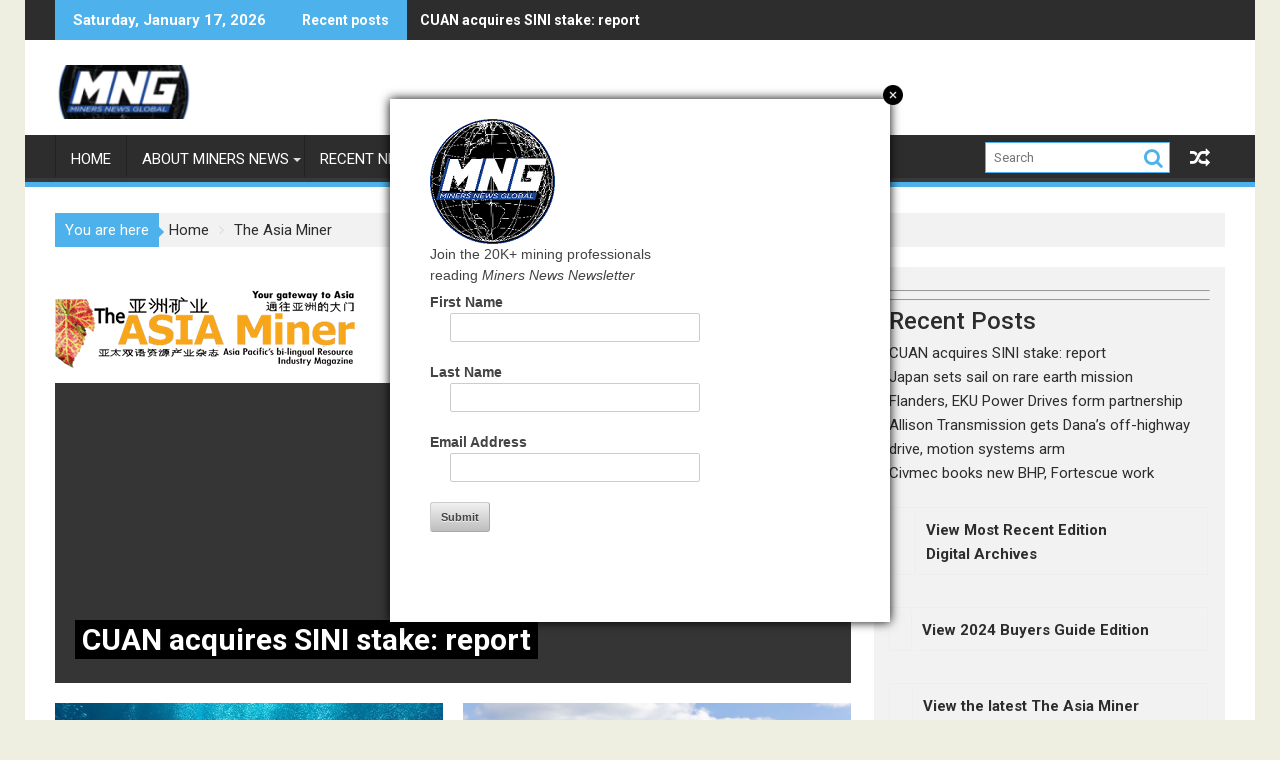

--- FILE ---
content_type: text/html; charset=UTF-8
request_url: https://minersnews.net/the-asia-miner/
body_size: 24110
content:
<!DOCTYPE html><html dir="ltr" lang="en-US" prefix="og: https://ogp.me/ns#">
        	<head>

		        <meta charset="UTF-8">
        <meta name="viewport" content="width=device-width, initial-scale=1">
        <link rel="profile" href="https://gmpg.org/xfn/11">
        <link rel="pingback" href="https://minersnews.net/xmlrpc.php">
        <title>The Asia Miner - Miners News Global</title>

		<!-- All in One SEO 4.8.9 - aioseo.com -->
	<meta name="description" content="The Asia Miner Digital Archives Read the most recent issue of The Asia Miner and enjoy back issues." />
	<meta name="robots" content="max-image-preview:large" />
	<link rel="canonical" href="https://minersnews.net/the-asia-miner/" />
	<meta name="generator" content="All in One SEO (AIOSEO) 4.8.9" />
		<meta property="og:locale" content="en_US" />
		<meta property="og:site_name" content="Miners News Global - Global Mining News" />
		<meta property="og:type" content="article" />
		<meta property="og:title" content="The Asia Miner - Miners News Global" />
		<meta property="og:description" content="The Asia Miner Digital Archives Read the most recent issue of The Asia Miner and enjoy back issues." />
		<meta property="og:url" content="https://minersnews.net/the-asia-miner/" />
		<meta property="og:image" content="https://minersnews.net/wp-content/uploads/2021/08/MinersNews_logo.gif" />
		<meta property="og:image:secure_url" content="https://minersnews.net/wp-content/uploads/2021/08/MinersNews_logo.gif" />
		<meta property="og:image:width" content="600" />
		<meta property="og:image:height" content="245" />
		<meta property="article:published_time" content="2023-11-06T20:14:45+00:00" />
		<meta property="article:modified_time" content="2025-04-30T20:59:02+00:00" />
		<meta name="twitter:card" content="summary_large_image" />
		<meta name="twitter:title" content="The Asia Miner - Miners News Global" />
		<meta name="twitter:description" content="The Asia Miner Digital Archives Read the most recent issue of The Asia Miner and enjoy back issues." />
		<meta name="twitter:image" content="https://minersnews.net/wp-content/uploads/2021/08/MinersNews_logo.gif" />
		<script type="application/ld+json" class="aioseo-schema">
			{"@context":"https:\/\/schema.org","@graph":[{"@type":"BreadcrumbList","@id":"https:\/\/minersnews.net\/the-asia-miner\/#breadcrumblist","itemListElement":[{"@type":"ListItem","@id":"https:\/\/minersnews.net#listItem","position":1,"name":"Home","item":"https:\/\/minersnews.net","nextItem":{"@type":"ListItem","@id":"https:\/\/minersnews.net\/the-asia-miner\/#listItem","name":"The Asia Miner"}},{"@type":"ListItem","@id":"https:\/\/minersnews.net\/the-asia-miner\/#listItem","position":2,"name":"The Asia Miner","previousItem":{"@type":"ListItem","@id":"https:\/\/minersnews.net#listItem","name":"Home"}}]},{"@type":"Organization","@id":"https:\/\/minersnews.net\/#organization","name":"Miners News","description":"Global Mining News","url":"https:\/\/minersnews.net\/","logo":{"@type":"ImageObject","url":"https:\/\/minersnews.net\/wp-content\/uploads\/2023\/08\/cropped-cropped-cropped-MINERS-NEWS-GLOBAL-e1712611492444.png","@id":"https:\/\/minersnews.net\/the-asia-miner\/#organizationLogo","width":290,"height":112,"caption":"Miners News Global"},"image":{"@id":"https:\/\/minersnews.net\/the-asia-miner\/#organizationLogo"}},{"@type":"WebPage","@id":"https:\/\/minersnews.net\/the-asia-miner\/#webpage","url":"https:\/\/minersnews.net\/the-asia-miner\/","name":"The Asia Miner - Miners News Global","description":"The Asia Miner Digital Archives Read the most recent issue of The Asia Miner and enjoy back issues.","inLanguage":"en-US","isPartOf":{"@id":"https:\/\/minersnews.net\/#website"},"breadcrumb":{"@id":"https:\/\/minersnews.net\/the-asia-miner\/#breadcrumblist"},"datePublished":"2023-11-06T20:14:45+00:00","dateModified":"2025-04-30T20:59:02+00:00"},{"@type":"WebSite","@id":"https:\/\/minersnews.net\/#website","url":"https:\/\/minersnews.net\/","name":"Miners News","description":"Global Mining News","inLanguage":"en-US","publisher":{"@id":"https:\/\/minersnews.net\/#organization"}}]}
		</script>
		<!-- All in One SEO -->

<link rel='dns-prefetch' href='//fonts.googleapis.com' />
<link rel="alternate" type="application/rss+xml" title="Miners News Global &raquo; Feed" href="https://minersnews.net/feed/" />
<link rel="alternate" type="application/rss+xml" title="Miners News Global &raquo; Comments Feed" href="https://minersnews.net/comments/feed/" />
<link rel="alternate" title="oEmbed (JSON)" type="application/json+oembed" href="https://minersnews.net/wp-json/oembed/1.0/embed?url=https%3A%2F%2Fminersnews.net%2Fthe-asia-miner%2F" />
<link rel="alternate" title="oEmbed (XML)" type="text/xml+oembed" href="https://minersnews.net/wp-json/oembed/1.0/embed?url=https%3A%2F%2Fminersnews.net%2Fthe-asia-miner%2F&#038;format=xml" />
		<!-- This site uses the Google Analytics by MonsterInsights plugin v9.11.1 - Using Analytics tracking - https://www.monsterinsights.com/ -->
							<script src="//www.googletagmanager.com/gtag/js?id=G-9CJ6NMD1QE"  data-cfasync="false" data-wpfc-render="false" type="text/javascript" async></script>
			<script data-cfasync="false" data-wpfc-render="false" type="text/javascript">
				var mi_version = '9.11.1';
				var mi_track_user = true;
				var mi_no_track_reason = '';
								var MonsterInsightsDefaultLocations = {"page_location":"https:\/\/minersnews.net\/the-asia-miner\/"};
								if ( typeof MonsterInsightsPrivacyGuardFilter === 'function' ) {
					var MonsterInsightsLocations = (typeof MonsterInsightsExcludeQuery === 'object') ? MonsterInsightsPrivacyGuardFilter( MonsterInsightsExcludeQuery ) : MonsterInsightsPrivacyGuardFilter( MonsterInsightsDefaultLocations );
				} else {
					var MonsterInsightsLocations = (typeof MonsterInsightsExcludeQuery === 'object') ? MonsterInsightsExcludeQuery : MonsterInsightsDefaultLocations;
				}

								var disableStrs = [
										'ga-disable-G-9CJ6NMD1QE',
									];

				/* Function to detect opted out users */
				function __gtagTrackerIsOptedOut() {
					for (var index = 0; index < disableStrs.length; index++) {
						if (document.cookie.indexOf(disableStrs[index] + '=true') > -1) {
							return true;
						}
					}

					return false;
				}

				/* Disable tracking if the opt-out cookie exists. */
				if (__gtagTrackerIsOptedOut()) {
					for (var index = 0; index < disableStrs.length; index++) {
						window[disableStrs[index]] = true;
					}
				}

				/* Opt-out function */
				function __gtagTrackerOptout() {
					for (var index = 0; index < disableStrs.length; index++) {
						document.cookie = disableStrs[index] + '=true; expires=Thu, 31 Dec 2099 23:59:59 UTC; path=/';
						window[disableStrs[index]] = true;
					}
				}

				if ('undefined' === typeof gaOptout) {
					function gaOptout() {
						__gtagTrackerOptout();
					}
				}
								window.dataLayer = window.dataLayer || [];

				window.MonsterInsightsDualTracker = {
					helpers: {},
					trackers: {},
				};
				if (mi_track_user) {
					function __gtagDataLayer() {
						dataLayer.push(arguments);
					}

					function __gtagTracker(type, name, parameters) {
						if (!parameters) {
							parameters = {};
						}

						if (parameters.send_to) {
							__gtagDataLayer.apply(null, arguments);
							return;
						}

						if (type === 'event') {
														parameters.send_to = monsterinsights_frontend.v4_id;
							var hookName = name;
							if (typeof parameters['event_category'] !== 'undefined') {
								hookName = parameters['event_category'] + ':' + name;
							}

							if (typeof MonsterInsightsDualTracker.trackers[hookName] !== 'undefined') {
								MonsterInsightsDualTracker.trackers[hookName](parameters);
							} else {
								__gtagDataLayer('event', name, parameters);
							}
							
						} else {
							__gtagDataLayer.apply(null, arguments);
						}
					}

					__gtagTracker('js', new Date());
					__gtagTracker('set', {
						'developer_id.dZGIzZG': true,
											});
					if ( MonsterInsightsLocations.page_location ) {
						__gtagTracker('set', MonsterInsightsLocations);
					}
										__gtagTracker('config', 'G-9CJ6NMD1QE', {"forceSSL":"true","link_attribution":"true"} );
										window.gtag = __gtagTracker;										(function () {
						/* https://developers.google.com/analytics/devguides/collection/analyticsjs/ */
						/* ga and __gaTracker compatibility shim. */
						var noopfn = function () {
							return null;
						};
						var newtracker = function () {
							return new Tracker();
						};
						var Tracker = function () {
							return null;
						};
						var p = Tracker.prototype;
						p.get = noopfn;
						p.set = noopfn;
						p.send = function () {
							var args = Array.prototype.slice.call(arguments);
							args.unshift('send');
							__gaTracker.apply(null, args);
						};
						var __gaTracker = function () {
							var len = arguments.length;
							if (len === 0) {
								return;
							}
							var f = arguments[len - 1];
							if (typeof f !== 'object' || f === null || typeof f.hitCallback !== 'function') {
								if ('send' === arguments[0]) {
									var hitConverted, hitObject = false, action;
									if ('event' === arguments[1]) {
										if ('undefined' !== typeof arguments[3]) {
											hitObject = {
												'eventAction': arguments[3],
												'eventCategory': arguments[2],
												'eventLabel': arguments[4],
												'value': arguments[5] ? arguments[5] : 1,
											}
										}
									}
									if ('pageview' === arguments[1]) {
										if ('undefined' !== typeof arguments[2]) {
											hitObject = {
												'eventAction': 'page_view',
												'page_path': arguments[2],
											}
										}
									}
									if (typeof arguments[2] === 'object') {
										hitObject = arguments[2];
									}
									if (typeof arguments[5] === 'object') {
										Object.assign(hitObject, arguments[5]);
									}
									if ('undefined' !== typeof arguments[1].hitType) {
										hitObject = arguments[1];
										if ('pageview' === hitObject.hitType) {
											hitObject.eventAction = 'page_view';
										}
									}
									if (hitObject) {
										action = 'timing' === arguments[1].hitType ? 'timing_complete' : hitObject.eventAction;
										hitConverted = mapArgs(hitObject);
										__gtagTracker('event', action, hitConverted);
									}
								}
								return;
							}

							function mapArgs(args) {
								var arg, hit = {};
								var gaMap = {
									'eventCategory': 'event_category',
									'eventAction': 'event_action',
									'eventLabel': 'event_label',
									'eventValue': 'event_value',
									'nonInteraction': 'non_interaction',
									'timingCategory': 'event_category',
									'timingVar': 'name',
									'timingValue': 'value',
									'timingLabel': 'event_label',
									'page': 'page_path',
									'location': 'page_location',
									'title': 'page_title',
									'referrer' : 'page_referrer',
								};
								for (arg in args) {
																		if (!(!args.hasOwnProperty(arg) || !gaMap.hasOwnProperty(arg))) {
										hit[gaMap[arg]] = args[arg];
									} else {
										hit[arg] = args[arg];
									}
								}
								return hit;
							}

							try {
								f.hitCallback();
							} catch (ex) {
							}
						};
						__gaTracker.create = newtracker;
						__gaTracker.getByName = newtracker;
						__gaTracker.getAll = function () {
							return [];
						};
						__gaTracker.remove = noopfn;
						__gaTracker.loaded = true;
						window['__gaTracker'] = __gaTracker;
					})();
									} else {
										console.log("");
					(function () {
						function __gtagTracker() {
							return null;
						}

						window['__gtagTracker'] = __gtagTracker;
						window['gtag'] = __gtagTracker;
					})();
									}
			</script>
							<!-- / Google Analytics by MonsterInsights -->
		<style id='wp-img-auto-sizes-contain-inline-css' type='text/css'>
img:is([sizes=auto i],[sizes^="auto," i]){contain-intrinsic-size:3000px 1500px}
/*# sourceURL=wp-img-auto-sizes-contain-inline-css */
</style>
<style id='wp-emoji-styles-inline-css' type='text/css'>

	img.wp-smiley, img.emoji {
		display: inline !important;
		border: none !important;
		box-shadow: none !important;
		height: 1em !important;
		width: 1em !important;
		margin: 0 0.07em !important;
		vertical-align: -0.1em !important;
		background: none !important;
		padding: 0 !important;
	}
/*# sourceURL=wp-emoji-styles-inline-css */
</style>
<style id='wp-block-library-inline-css' type='text/css'>
:root{--wp-block-synced-color:#7a00df;--wp-block-synced-color--rgb:122,0,223;--wp-bound-block-color:var(--wp-block-synced-color);--wp-admin-theme-color:#007cba;--wp-admin-theme-color--rgb:0,124,186;--wp-admin-theme-color-darker-10:#006ba1;--wp-admin-theme-color-darker-10--rgb:0,107,161;--wp-admin-theme-color-darker-20:#005a87;--wp-admin-theme-color-darker-20--rgb:0,90,135;--wp-admin-border-width-focus:2px}@media (min-resolution:192dpi){:root{--wp-admin-border-width-focus:1.5px}}.wp-element-button{cursor:pointer}:root{--wp--preset--font-size--normal:16px;--wp--preset--font-size--huge:42px}:root .has-very-light-gray-background-color{background-color:#eee}:root .has-very-dark-gray-background-color{background-color:#313131}:root .has-very-light-gray-color{color:#eee}:root .has-very-dark-gray-color{color:#313131}:root .has-vivid-green-cyan-to-vivid-cyan-blue-gradient-background{background:linear-gradient(135deg,#00d084,#0693e3)}:root .has-purple-crush-gradient-background{background:linear-gradient(135deg,#34e2e4,#4721fb 50%,#ab1dfe)}:root .has-hazy-dawn-gradient-background{background:linear-gradient(135deg,#faaca8,#dad0ec)}:root .has-subdued-olive-gradient-background{background:linear-gradient(135deg,#fafae1,#67a671)}:root .has-atomic-cream-gradient-background{background:linear-gradient(135deg,#fdd79a,#004a59)}:root .has-nightshade-gradient-background{background:linear-gradient(135deg,#330968,#31cdcf)}:root .has-midnight-gradient-background{background:linear-gradient(135deg,#020381,#2874fc)}.has-regular-font-size{font-size:1em}.has-larger-font-size{font-size:2.625em}.has-normal-font-size{font-size:var(--wp--preset--font-size--normal)}.has-huge-font-size{font-size:var(--wp--preset--font-size--huge)}.has-text-align-center{text-align:center}.has-text-align-left{text-align:left}.has-text-align-right{text-align:right}#end-resizable-editor-section{display:none}.aligncenter{clear:both}.items-justified-left{justify-content:flex-start}.items-justified-center{justify-content:center}.items-justified-right{justify-content:flex-end}.items-justified-space-between{justify-content:space-between}.screen-reader-text{word-wrap:normal!important;border:0;clip-path:inset(50%);height:1px;margin:-1px;overflow:hidden;padding:0;position:absolute;width:1px}.screen-reader-text:focus{background-color:#ddd;clip-path:none;color:#444;display:block;font-size:1em;height:auto;left:5px;line-height:normal;padding:15px 23px 14px;text-decoration:none;top:5px;width:auto;z-index:100000}html :where(.has-border-color){border-style:solid}html :where([style*=border-top-color]){border-top-style:solid}html :where([style*=border-right-color]){border-right-style:solid}html :where([style*=border-bottom-color]){border-bottom-style:solid}html :where([style*=border-left-color]){border-left-style:solid}html :where([style*=border-width]){border-style:solid}html :where([style*=border-top-width]){border-top-style:solid}html :where([style*=border-right-width]){border-right-style:solid}html :where([style*=border-bottom-width]){border-bottom-style:solid}html :where([style*=border-left-width]){border-left-style:solid}html :where(img[class*=wp-image-]){height:auto;max-width:100%}:where(figure){margin:0 0 1em}html :where(.is-position-sticky){--wp-admin--admin-bar--position-offset:var(--wp-admin--admin-bar--height,0px)}@media screen and (max-width:600px){html :where(.is-position-sticky){--wp-admin--admin-bar--position-offset:0px}}

/*# sourceURL=wp-block-library-inline-css */
</style><style id='wp-block-columns-inline-css' type='text/css'>
.wp-block-columns{align-items:normal!important;box-sizing:border-box;display:flex;flex-wrap:wrap!important}@media (min-width:782px){.wp-block-columns{flex-wrap:nowrap!important}}.wp-block-columns.are-vertically-aligned-top{align-items:flex-start}.wp-block-columns.are-vertically-aligned-center{align-items:center}.wp-block-columns.are-vertically-aligned-bottom{align-items:flex-end}@media (max-width:781px){.wp-block-columns:not(.is-not-stacked-on-mobile)>.wp-block-column{flex-basis:100%!important}}@media (min-width:782px){.wp-block-columns:not(.is-not-stacked-on-mobile)>.wp-block-column{flex-basis:0;flex-grow:1}.wp-block-columns:not(.is-not-stacked-on-mobile)>.wp-block-column[style*=flex-basis]{flex-grow:0}}.wp-block-columns.is-not-stacked-on-mobile{flex-wrap:nowrap!important}.wp-block-columns.is-not-stacked-on-mobile>.wp-block-column{flex-basis:0;flex-grow:1}.wp-block-columns.is-not-stacked-on-mobile>.wp-block-column[style*=flex-basis]{flex-grow:0}:where(.wp-block-columns){margin-bottom:1.75em}:where(.wp-block-columns.has-background){padding:1.25em 2.375em}.wp-block-column{flex-grow:1;min-width:0;overflow-wrap:break-word;word-break:break-word}.wp-block-column.is-vertically-aligned-top{align-self:flex-start}.wp-block-column.is-vertically-aligned-center{align-self:center}.wp-block-column.is-vertically-aligned-bottom{align-self:flex-end}.wp-block-column.is-vertically-aligned-stretch{align-self:stretch}.wp-block-column.is-vertically-aligned-bottom,.wp-block-column.is-vertically-aligned-center,.wp-block-column.is-vertically-aligned-top{width:100%}
/*# sourceURL=https://minersnews.net/wp-content/plugins/gutenberg/build/block-library/blocks/columns/style.css */
</style>
<style id='wp-block-group-inline-css' type='text/css'>
.wp-block-group{box-sizing:border-box}:where(.wp-block-group.wp-block-group-is-layout-constrained){position:relative}
/*# sourceURL=https://minersnews.net/wp-content/plugins/gutenberg/build/block-library/blocks/group/style.css */
</style>
<style id='wp-block-group-theme-inline-css' type='text/css'>
:where(.wp-block-group.has-background){padding:1.25em 2.375em}
/*# sourceURL=https://minersnews.net/wp-content/plugins/gutenberg/build/block-library/blocks/group/theme.css */
</style>
<style id='wp-block-paragraph-inline-css' type='text/css'>
.is-small-text{font-size:.875em}.is-regular-text{font-size:1em}.is-large-text{font-size:2.25em}.is-larger-text{font-size:3em}.has-drop-cap:not(:focus):first-letter{float:left;font-size:8.4em;font-style:normal;font-weight:100;line-height:.68;margin:.05em .1em 0 0;text-transform:uppercase}body.rtl .has-drop-cap:not(:focus):first-letter{float:none;margin-left:.1em}p.has-drop-cap.has-background{overflow:hidden}:root :where(p.has-background){padding:1.25em 2.375em}:where(p.has-text-color:not(.has-link-color)) a{color:inherit}p.has-text-align-left[style*="writing-mode:vertical-lr"],p.has-text-align-right[style*="writing-mode:vertical-rl"]{rotate:180deg}
/*# sourceURL=https://minersnews.net/wp-content/plugins/gutenberg/build/block-library/blocks/paragraph/style.css */
</style>
<style id='wp-block-separator-inline-css' type='text/css'>
@charset "UTF-8";.wp-block-separator{border:none;border-top:2px solid}:root :where(.wp-block-separator.is-style-dots){height:auto;line-height:1;text-align:center}:root :where(.wp-block-separator.is-style-dots):before{color:currentColor;content:"···";font-family:serif;font-size:1.5em;letter-spacing:2em;padding-left:2em}.wp-block-separator.is-style-dots{background:none!important;border:none!important}
/*# sourceURL=https://minersnews.net/wp-content/plugins/gutenberg/build/block-library/blocks/separator/style.css */
</style>
<style id='wp-block-separator-theme-inline-css' type='text/css'>
.wp-block-separator.has-css-opacity{opacity:.4}.wp-block-separator{border:none;border-bottom:2px solid;margin-left:auto;margin-right:auto}.wp-block-separator.has-alpha-channel-opacity{opacity:1}.wp-block-separator:not(.is-style-wide):not(.is-style-dots){width:100px}.wp-block-separator.has-background:not(.is-style-dots){border-bottom:none;height:1px}.wp-block-separator.has-background:not(.is-style-wide):not(.is-style-dots){height:2px}
/*# sourceURL=https://minersnews.net/wp-content/plugins/gutenberg/build/block-library/blocks/separator/theme.css */
</style>
<style id='wp-block-categories-inline-css' type='text/css'>
.wp-block-categories{box-sizing:border-box}.wp-block-categories.alignleft{margin-right:2em}.wp-block-categories.alignright{margin-left:2em}.wp-block-categories.wp-block-categories-dropdown.aligncenter{text-align:center}.wp-block-categories .wp-block-categories__label{display:block;width:100%}
/*# sourceURL=https://minersnews.net/wp-content/plugins/gutenberg/build/block-library/blocks/categories/style.css */
</style>
<style id='wp-block-image-inline-css' type='text/css'>
.wp-block-image>a,.wp-block-image>figure>a{display:inline-block}.wp-block-image img{box-sizing:border-box;height:auto;max-width:100%;vertical-align:bottom}@media not (prefers-reduced-motion){.wp-block-image img.hide{visibility:hidden}.wp-block-image img.show{animation:show-content-image .4s}}.wp-block-image[style*=border-radius] img,.wp-block-image[style*=border-radius]>a{border-radius:inherit}.wp-block-image.has-custom-border img{box-sizing:border-box}.wp-block-image.aligncenter{text-align:center}.wp-block-image.alignfull>a,.wp-block-image.alignwide>a{width:100%}.wp-block-image.alignfull img,.wp-block-image.alignwide img{height:auto;width:100%}.wp-block-image .aligncenter,.wp-block-image .alignleft,.wp-block-image .alignright,.wp-block-image.aligncenter,.wp-block-image.alignleft,.wp-block-image.alignright{display:table}.wp-block-image .aligncenter>figcaption,.wp-block-image .alignleft>figcaption,.wp-block-image .alignright>figcaption,.wp-block-image.aligncenter>figcaption,.wp-block-image.alignleft>figcaption,.wp-block-image.alignright>figcaption{caption-side:bottom;display:table-caption}.wp-block-image .alignleft{float:left;margin:.5em 1em .5em 0}.wp-block-image .alignright{float:right;margin:.5em 0 .5em 1em}.wp-block-image .aligncenter{margin-left:auto;margin-right:auto}.wp-block-image :where(figcaption){margin-bottom:1em;margin-top:.5em}.wp-block-image.is-style-circle-mask img{border-radius:9999px}@supports ((-webkit-mask-image:none) or (mask-image:none)) or (-webkit-mask-image:none){.wp-block-image.is-style-circle-mask img{border-radius:0;-webkit-mask-image:url('data:image/svg+xml;utf8,<svg viewBox="0 0 100 100" xmlns="http://www.w3.org/2000/svg"><circle cx="50" cy="50" r="50"/></svg>');mask-image:url('data:image/svg+xml;utf8,<svg viewBox="0 0 100 100" xmlns="http://www.w3.org/2000/svg"><circle cx="50" cy="50" r="50"/></svg>');mask-mode:alpha;-webkit-mask-position:center;mask-position:center;-webkit-mask-repeat:no-repeat;mask-repeat:no-repeat;-webkit-mask-size:contain;mask-size:contain}}:root :where(.wp-block-image.is-style-rounded img,.wp-block-image .is-style-rounded img){border-radius:9999px}.wp-block-image figure{margin:0}.wp-lightbox-container{display:flex;flex-direction:column;position:relative}.wp-lightbox-container img{cursor:zoom-in}.wp-lightbox-container img:hover+button{opacity:1}.wp-lightbox-container button{align-items:center;backdrop-filter:blur(16px) saturate(180%);background-color:#5a5a5a40;border:none;border-radius:4px;cursor:zoom-in;display:flex;height:20px;justify-content:center;opacity:0;padding:0;position:absolute;right:16px;text-align:center;top:16px;width:20px;z-index:100}@media not (prefers-reduced-motion){.wp-lightbox-container button{transition:opacity .2s ease}}.wp-lightbox-container button:focus-visible{outline:3px auto #5a5a5a40;outline:3px auto -webkit-focus-ring-color;outline-offset:3px}.wp-lightbox-container button:hover{cursor:pointer;opacity:1}.wp-lightbox-container button:focus{opacity:1}.wp-lightbox-container button:focus,.wp-lightbox-container button:hover,.wp-lightbox-container button:not(:hover):not(:active):not(.has-background){background-color:#5a5a5a40;border:none}.wp-lightbox-overlay{box-sizing:border-box;cursor:zoom-out;height:100vh;left:0;overflow:hidden;position:fixed;top:0;visibility:hidden;width:100%;z-index:100000}.wp-lightbox-overlay .close-button{align-items:center;cursor:pointer;display:flex;justify-content:center;min-height:40px;min-width:40px;padding:0;position:absolute;right:calc(env(safe-area-inset-right) + 16px);top:calc(env(safe-area-inset-top) + 16px);z-index:5000000}.wp-lightbox-overlay .close-button:focus,.wp-lightbox-overlay .close-button:hover,.wp-lightbox-overlay .close-button:not(:hover):not(:active):not(.has-background){background:none;border:none}.wp-lightbox-overlay .lightbox-image-container{height:var(--wp--lightbox-container-height);left:50%;overflow:hidden;position:absolute;top:50%;transform:translate(-50%,-50%);transform-origin:top left;width:var(--wp--lightbox-container-width);z-index:9999999999}.wp-lightbox-overlay .wp-block-image{align-items:center;box-sizing:border-box;display:flex;height:100%;justify-content:center;margin:0;position:relative;transform-origin:0 0;width:100%;z-index:3000000}.wp-lightbox-overlay .wp-block-image img{height:var(--wp--lightbox-image-height);min-height:var(--wp--lightbox-image-height);min-width:var(--wp--lightbox-image-width);width:var(--wp--lightbox-image-width)}.wp-lightbox-overlay .wp-block-image figcaption{display:none}.wp-lightbox-overlay button{background:none;border:none}.wp-lightbox-overlay .scrim{background-color:#fff;height:100%;opacity:.9;position:absolute;width:100%;z-index:2000000}.wp-lightbox-overlay.active{visibility:visible}@media not (prefers-reduced-motion){.wp-lightbox-overlay.active{animation:turn-on-visibility .25s both}.wp-lightbox-overlay.active img{animation:turn-on-visibility .35s both}.wp-lightbox-overlay.show-closing-animation:not(.active){animation:turn-off-visibility .35s both}.wp-lightbox-overlay.show-closing-animation:not(.active) img{animation:turn-off-visibility .25s both}.wp-lightbox-overlay.zoom.active{animation:none;opacity:1;visibility:visible}.wp-lightbox-overlay.zoom.active .lightbox-image-container{animation:lightbox-zoom-in .4s}.wp-lightbox-overlay.zoom.active .lightbox-image-container img{animation:none}.wp-lightbox-overlay.zoom.active .scrim{animation:turn-on-visibility .4s forwards}.wp-lightbox-overlay.zoom.show-closing-animation:not(.active){animation:none}.wp-lightbox-overlay.zoom.show-closing-animation:not(.active) .lightbox-image-container{animation:lightbox-zoom-out .4s}.wp-lightbox-overlay.zoom.show-closing-animation:not(.active) .lightbox-image-container img{animation:none}.wp-lightbox-overlay.zoom.show-closing-animation:not(.active) .scrim{animation:turn-off-visibility .4s forwards}}@keyframes show-content-image{0%{visibility:hidden}99%{visibility:hidden}to{visibility:visible}}@keyframes turn-on-visibility{0%{opacity:0}to{opacity:1}}@keyframes turn-off-visibility{0%{opacity:1;visibility:visible}99%{opacity:0;visibility:visible}to{opacity:0;visibility:hidden}}@keyframes lightbox-zoom-in{0%{transform:translate(calc((-100vw + var(--wp--lightbox-scrollbar-width))/2 + var(--wp--lightbox-initial-left-position)),calc(-50vh + var(--wp--lightbox-initial-top-position))) scale(var(--wp--lightbox-scale))}to{transform:translate(-50%,-50%) scale(1)}}@keyframes lightbox-zoom-out{0%{transform:translate(-50%,-50%) scale(1);visibility:visible}99%{visibility:visible}to{transform:translate(calc((-100vw + var(--wp--lightbox-scrollbar-width))/2 + var(--wp--lightbox-initial-left-position)),calc(-50vh + var(--wp--lightbox-initial-top-position))) scale(var(--wp--lightbox-scale));visibility:hidden}}
/*# sourceURL=https://minersnews.net/wp-content/plugins/gutenberg/build/block-library/blocks/image/style.css */
</style>
<style id='wp-block-image-theme-inline-css' type='text/css'>
:root :where(.wp-block-image figcaption){color:#555;font-size:13px;text-align:center}.is-dark-theme :root :where(.wp-block-image figcaption){color:#ffffffa6}.wp-block-image{margin:0 0 1em}
/*# sourceURL=https://minersnews.net/wp-content/plugins/gutenberg/build/block-library/blocks/image/theme.css */
</style>
<style id='wp-block-heading-inline-css' type='text/css'>
h1.has-background,h2.has-background,h3.has-background,h4.has-background,h5.has-background,h6.has-background{padding:1.25em 2.375em}h1.has-text-align-left[style*=writing-mode]:where([style*=vertical-lr]),h1.has-text-align-right[style*=writing-mode]:where([style*=vertical-rl]),h2.has-text-align-left[style*=writing-mode]:where([style*=vertical-lr]),h2.has-text-align-right[style*=writing-mode]:where([style*=vertical-rl]),h3.has-text-align-left[style*=writing-mode]:where([style*=vertical-lr]),h3.has-text-align-right[style*=writing-mode]:where([style*=vertical-rl]),h4.has-text-align-left[style*=writing-mode]:where([style*=vertical-lr]),h4.has-text-align-right[style*=writing-mode]:where([style*=vertical-rl]),h5.has-text-align-left[style*=writing-mode]:where([style*=vertical-lr]),h5.has-text-align-right[style*=writing-mode]:where([style*=vertical-rl]),h6.has-text-align-left[style*=writing-mode]:where([style*=vertical-lr]),h6.has-text-align-right[style*=writing-mode]:where([style*=vertical-rl]){rotate:180deg}
/*# sourceURL=https://minersnews.net/wp-content/plugins/gutenberg/build/block-library/blocks/heading/style.css */
</style>
<style id='wp-block-latest-posts-inline-css' type='text/css'>
.wp-block-latest-posts{box-sizing:border-box}.wp-block-latest-posts.alignleft{margin-right:2em}.wp-block-latest-posts.alignright{margin-left:2em}.wp-block-latest-posts.wp-block-latest-posts__list{list-style:none}.wp-block-latest-posts.wp-block-latest-posts__list li{clear:both;overflow-wrap:break-word}.wp-block-latest-posts.is-grid{display:flex;flex-wrap:wrap}.wp-block-latest-posts.is-grid li{margin:0 1.25em 1.25em 0;width:100%}@media (min-width:600px){.wp-block-latest-posts.columns-2 li{width:calc(50% - .625em)}.wp-block-latest-posts.columns-2 li:nth-child(2n){margin-right:0}.wp-block-latest-posts.columns-3 li{width:calc(33.33333% - .83333em)}.wp-block-latest-posts.columns-3 li:nth-child(3n){margin-right:0}.wp-block-latest-posts.columns-4 li{width:calc(25% - .9375em)}.wp-block-latest-posts.columns-4 li:nth-child(4n){margin-right:0}.wp-block-latest-posts.columns-5 li{width:calc(20% - 1em)}.wp-block-latest-posts.columns-5 li:nth-child(5n){margin-right:0}.wp-block-latest-posts.columns-6 li{width:calc(16.66667% - 1.04167em)}.wp-block-latest-posts.columns-6 li:nth-child(6n){margin-right:0}}:root :where(.wp-block-latest-posts.is-grid){padding:0}:root :where(.wp-block-latest-posts.wp-block-latest-posts__list){padding-left:0}.wp-block-latest-posts__post-author,.wp-block-latest-posts__post-date{display:block;font-size:.8125em}.wp-block-latest-posts__post-excerpt,.wp-block-latest-posts__post-full-content{margin-bottom:1em;margin-top:.5em}.wp-block-latest-posts__featured-image a{display:inline-block}.wp-block-latest-posts__featured-image img{height:auto;max-width:100%;width:auto}.wp-block-latest-posts__featured-image.alignleft{float:left;margin-right:1em}.wp-block-latest-posts__featured-image.alignright{float:right;margin-left:1em}.wp-block-latest-posts__featured-image.aligncenter{margin-bottom:1em;text-align:center}
/*# sourceURL=https://minersnews.net/wp-content/plugins/gutenberg/build/block-library/blocks/latest-posts/style.css */
</style>
<style id='global-styles-inline-css' type='text/css'>
:root{--wp--preset--aspect-ratio--square: 1;--wp--preset--aspect-ratio--4-3: 4/3;--wp--preset--aspect-ratio--3-4: 3/4;--wp--preset--aspect-ratio--3-2: 3/2;--wp--preset--aspect-ratio--2-3: 2/3;--wp--preset--aspect-ratio--16-9: 16/9;--wp--preset--aspect-ratio--9-16: 9/16;--wp--preset--color--black: #000000;--wp--preset--color--cyan-bluish-gray: #abb8c3;--wp--preset--color--white: #ffffff;--wp--preset--color--pale-pink: #f78da7;--wp--preset--color--vivid-red: #cf2e2e;--wp--preset--color--luminous-vivid-orange: #ff6900;--wp--preset--color--luminous-vivid-amber: #fcb900;--wp--preset--color--light-green-cyan: #7bdcb5;--wp--preset--color--vivid-green-cyan: #00d084;--wp--preset--color--pale-cyan-blue: #8ed1fc;--wp--preset--color--vivid-cyan-blue: #0693e3;--wp--preset--color--vivid-purple: #9b51e0;--wp--preset--gradient--vivid-cyan-blue-to-vivid-purple: linear-gradient(135deg,rgb(6,147,227) 0%,rgb(155,81,224) 100%);--wp--preset--gradient--light-green-cyan-to-vivid-green-cyan: linear-gradient(135deg,rgb(122,220,180) 0%,rgb(0,208,130) 100%);--wp--preset--gradient--luminous-vivid-amber-to-luminous-vivid-orange: linear-gradient(135deg,rgb(252,185,0) 0%,rgb(255,105,0) 100%);--wp--preset--gradient--luminous-vivid-orange-to-vivid-red: linear-gradient(135deg,rgb(255,105,0) 0%,rgb(207,46,46) 100%);--wp--preset--gradient--very-light-gray-to-cyan-bluish-gray: linear-gradient(135deg,rgb(238,238,238) 0%,rgb(169,184,195) 100%);--wp--preset--gradient--cool-to-warm-spectrum: linear-gradient(135deg,rgb(74,234,220) 0%,rgb(151,120,209) 20%,rgb(207,42,186) 40%,rgb(238,44,130) 60%,rgb(251,105,98) 80%,rgb(254,248,76) 100%);--wp--preset--gradient--blush-light-purple: linear-gradient(135deg,rgb(255,206,236) 0%,rgb(152,150,240) 100%);--wp--preset--gradient--blush-bordeaux: linear-gradient(135deg,rgb(254,205,165) 0%,rgb(254,45,45) 50%,rgb(107,0,62) 100%);--wp--preset--gradient--luminous-dusk: linear-gradient(135deg,rgb(255,203,112) 0%,rgb(199,81,192) 50%,rgb(65,88,208) 100%);--wp--preset--gradient--pale-ocean: linear-gradient(135deg,rgb(255,245,203) 0%,rgb(182,227,212) 50%,rgb(51,167,181) 100%);--wp--preset--gradient--electric-grass: linear-gradient(135deg,rgb(202,248,128) 0%,rgb(113,206,126) 100%);--wp--preset--gradient--midnight: linear-gradient(135deg,rgb(2,3,129) 0%,rgb(40,116,252) 100%);--wp--preset--font-size--small: 13px;--wp--preset--font-size--medium: 20px;--wp--preset--font-size--large: 36px;--wp--preset--font-size--x-large: 42px;--wp--preset--spacing--20: 0.44rem;--wp--preset--spacing--30: 0.67rem;--wp--preset--spacing--40: 1rem;--wp--preset--spacing--50: 1.5rem;--wp--preset--spacing--60: 2.25rem;--wp--preset--spacing--70: 3.38rem;--wp--preset--spacing--80: 5.06rem;--wp--preset--shadow--natural: 6px 6px 9px rgba(0, 0, 0, 0.2);--wp--preset--shadow--deep: 12px 12px 50px rgba(0, 0, 0, 0.4);--wp--preset--shadow--sharp: 6px 6px 0px rgba(0, 0, 0, 0.2);--wp--preset--shadow--outlined: 6px 6px 0px -3px rgb(255, 255, 255), 6px 6px rgb(0, 0, 0);--wp--preset--shadow--crisp: 6px 6px 0px rgb(0, 0, 0);}:where(.is-layout-flex){gap: 0.5em;}:where(.is-layout-grid){gap: 0.5em;}body .is-layout-flex{display: flex;}.is-layout-flex{flex-wrap: wrap;align-items: center;}.is-layout-flex > :is(*, div){margin: 0;}body .is-layout-grid{display: grid;}.is-layout-grid > :is(*, div){margin: 0;}:where(.wp-block-columns.is-layout-flex){gap: 2em;}:where(.wp-block-columns.is-layout-grid){gap: 2em;}:where(.wp-block-post-template.is-layout-flex){gap: 1.25em;}:where(.wp-block-post-template.is-layout-grid){gap: 1.25em;}.has-black-color{color: var(--wp--preset--color--black) !important;}.has-cyan-bluish-gray-color{color: var(--wp--preset--color--cyan-bluish-gray) !important;}.has-white-color{color: var(--wp--preset--color--white) !important;}.has-pale-pink-color{color: var(--wp--preset--color--pale-pink) !important;}.has-vivid-red-color{color: var(--wp--preset--color--vivid-red) !important;}.has-luminous-vivid-orange-color{color: var(--wp--preset--color--luminous-vivid-orange) !important;}.has-luminous-vivid-amber-color{color: var(--wp--preset--color--luminous-vivid-amber) !important;}.has-light-green-cyan-color{color: var(--wp--preset--color--light-green-cyan) !important;}.has-vivid-green-cyan-color{color: var(--wp--preset--color--vivid-green-cyan) !important;}.has-pale-cyan-blue-color{color: var(--wp--preset--color--pale-cyan-blue) !important;}.has-vivid-cyan-blue-color{color: var(--wp--preset--color--vivid-cyan-blue) !important;}.has-vivid-purple-color{color: var(--wp--preset--color--vivid-purple) !important;}.has-black-background-color{background-color: var(--wp--preset--color--black) !important;}.has-cyan-bluish-gray-background-color{background-color: var(--wp--preset--color--cyan-bluish-gray) !important;}.has-white-background-color{background-color: var(--wp--preset--color--white) !important;}.has-pale-pink-background-color{background-color: var(--wp--preset--color--pale-pink) !important;}.has-vivid-red-background-color{background-color: var(--wp--preset--color--vivid-red) !important;}.has-luminous-vivid-orange-background-color{background-color: var(--wp--preset--color--luminous-vivid-orange) !important;}.has-luminous-vivid-amber-background-color{background-color: var(--wp--preset--color--luminous-vivid-amber) !important;}.has-light-green-cyan-background-color{background-color: var(--wp--preset--color--light-green-cyan) !important;}.has-vivid-green-cyan-background-color{background-color: var(--wp--preset--color--vivid-green-cyan) !important;}.has-pale-cyan-blue-background-color{background-color: var(--wp--preset--color--pale-cyan-blue) !important;}.has-vivid-cyan-blue-background-color{background-color: var(--wp--preset--color--vivid-cyan-blue) !important;}.has-vivid-purple-background-color{background-color: var(--wp--preset--color--vivid-purple) !important;}.has-black-border-color{border-color: var(--wp--preset--color--black) !important;}.has-cyan-bluish-gray-border-color{border-color: var(--wp--preset--color--cyan-bluish-gray) !important;}.has-white-border-color{border-color: var(--wp--preset--color--white) !important;}.has-pale-pink-border-color{border-color: var(--wp--preset--color--pale-pink) !important;}.has-vivid-red-border-color{border-color: var(--wp--preset--color--vivid-red) !important;}.has-luminous-vivid-orange-border-color{border-color: var(--wp--preset--color--luminous-vivid-orange) !important;}.has-luminous-vivid-amber-border-color{border-color: var(--wp--preset--color--luminous-vivid-amber) !important;}.has-light-green-cyan-border-color{border-color: var(--wp--preset--color--light-green-cyan) !important;}.has-vivid-green-cyan-border-color{border-color: var(--wp--preset--color--vivid-green-cyan) !important;}.has-pale-cyan-blue-border-color{border-color: var(--wp--preset--color--pale-cyan-blue) !important;}.has-vivid-cyan-blue-border-color{border-color: var(--wp--preset--color--vivid-cyan-blue) !important;}.has-vivid-purple-border-color{border-color: var(--wp--preset--color--vivid-purple) !important;}.has-vivid-cyan-blue-to-vivid-purple-gradient-background{background: var(--wp--preset--gradient--vivid-cyan-blue-to-vivid-purple) !important;}.has-light-green-cyan-to-vivid-green-cyan-gradient-background{background: var(--wp--preset--gradient--light-green-cyan-to-vivid-green-cyan) !important;}.has-luminous-vivid-amber-to-luminous-vivid-orange-gradient-background{background: var(--wp--preset--gradient--luminous-vivid-amber-to-luminous-vivid-orange) !important;}.has-luminous-vivid-orange-to-vivid-red-gradient-background{background: var(--wp--preset--gradient--luminous-vivid-orange-to-vivid-red) !important;}.has-very-light-gray-to-cyan-bluish-gray-gradient-background{background: var(--wp--preset--gradient--very-light-gray-to-cyan-bluish-gray) !important;}.has-cool-to-warm-spectrum-gradient-background{background: var(--wp--preset--gradient--cool-to-warm-spectrum) !important;}.has-blush-light-purple-gradient-background{background: var(--wp--preset--gradient--blush-light-purple) !important;}.has-blush-bordeaux-gradient-background{background: var(--wp--preset--gradient--blush-bordeaux) !important;}.has-luminous-dusk-gradient-background{background: var(--wp--preset--gradient--luminous-dusk) !important;}.has-pale-ocean-gradient-background{background: var(--wp--preset--gradient--pale-ocean) !important;}.has-electric-grass-gradient-background{background: var(--wp--preset--gradient--electric-grass) !important;}.has-midnight-gradient-background{background: var(--wp--preset--gradient--midnight) !important;}.has-small-font-size{font-size: var(--wp--preset--font-size--small) !important;}.has-medium-font-size{font-size: var(--wp--preset--font-size--medium) !important;}.has-large-font-size{font-size: var(--wp--preset--font-size--large) !important;}.has-x-large-font-size{font-size: var(--wp--preset--font-size--x-large) !important;}
:where(.wp-block-columns.is-layout-flex){gap: 2em;}:where(.wp-block-columns.is-layout-grid){gap: 2em;}
/*# sourceURL=global-styles-inline-css */
</style>
<style id='core-block-supports-inline-css' type='text/css'>
.wp-container-core-columns-is-layout-9d6595d7{flex-wrap:nowrap;}
/*# sourceURL=core-block-supports-inline-css */
</style>

<style id='classic-theme-styles-inline-css' type='text/css'>
/*! This file is auto-generated */
.wp-block-button__link{color:#fff;background-color:#32373c;border-radius:9999px;box-shadow:none;text-decoration:none;padding:calc(.667em + 2px) calc(1.333em + 2px);font-size:1.125em}.wp-block-file__button{background:#32373c;color:#fff;text-decoration:none}
/*# sourceURL=/wp-includes/css/classic-themes.min.css */
</style>
<link rel='stylesheet' id='fontawesome-css' href='https://minersnews.net/wp-content/plugins/gutentor/assets/library/fontawesome/css/all.min.css?ver=5.12.0' type='text/css' media='all' />
<link rel='stylesheet' id='wpness-grid-css' href='https://minersnews.net/wp-content/plugins/gutentor/assets/library/wpness-grid/wpness-grid.css?ver=1.0.0' type='text/css' media='all' />
<link rel='stylesheet' id='animate-css' href='https://minersnews.net/wp-content/plugins/gutentor/assets/library/animatecss/animate.min.css?ver=3.7.2' type='text/css' media='all' />
<link rel='stylesheet' id='dashicons-css' href='https://minersnews.net/wp-includes/css/dashicons.min.css?ver=6.9' type='text/css' media='all' />
<link rel='stylesheet' id='wp-components-css' href='https://minersnews.net/wp-content/plugins/gutenberg/build/components/style.css?ver=21.7.0' type='text/css' media='all' />
<link rel='stylesheet' id='wp-preferences-css' href='https://minersnews.net/wp-content/plugins/gutenberg/build/preferences/style.css?ver=21.7.0' type='text/css' media='all' />
<link rel='stylesheet' id='wp-block-editor-css' href='https://minersnews.net/wp-content/plugins/gutenberg/build/block-editor/style.css?ver=21.7.0' type='text/css' media='all' />
<link rel='stylesheet' id='wp-patterns-css' href='https://minersnews.net/wp-content/plugins/gutenberg/build/patterns/style.css?ver=21.7.0' type='text/css' media='all' />
<link rel='stylesheet' id='wp-reusable-blocks-css' href='https://minersnews.net/wp-content/plugins/gutenberg/build/reusable-blocks/style.css?ver=21.7.0' type='text/css' media='all' />
<link rel='stylesheet' id='wp-editor-css' href='https://minersnews.net/wp-content/plugins/gutenberg/build/editor/style.css?ver=21.7.0' type='text/css' media='all' />
<link rel='stylesheet' id='gutentor-css' href='https://minersnews.net/wp-content/plugins/gutentor/dist/blocks.style.build.css?ver=3.5.2' type='text/css' media='all' />
<style id='wpxpo-global-style-inline-css' type='text/css'>
:root {
			--preset-color1: #037fff;
			--preset-color2: #026fe0;
			--preset-color3: #071323;
			--preset-color4: #132133;
			--preset-color5: #34495e;
			--preset-color6: #787676;
			--preset-color7: #f0f2f3;
			--preset-color8: #f8f9fa;
			--preset-color9: #ffffff;
		}{}
/*# sourceURL=wpxpo-global-style-inline-css */
</style>
<style id='ultp-preset-colors-style-inline-css' type='text/css'>
:root { --postx_preset_Base_1_color: #f4f4ff; --postx_preset_Base_2_color: #dddff8; --postx_preset_Base_3_color: #B4B4D6; --postx_preset_Primary_color: #3323f0; --postx_preset_Secondary_color: #4a5fff; --postx_preset_Tertiary_color: #FFFFFF; --postx_preset_Contrast_3_color: #545472; --postx_preset_Contrast_2_color: #262657; --postx_preset_Contrast_1_color: #10102e; --postx_preset_Over_Primary_color: #ffffff;  }
/*# sourceURL=ultp-preset-colors-style-inline-css */
</style>
<style id='ultp-preset-gradient-style-inline-css' type='text/css'>
:root { --postx_preset_Primary_to_Secondary_to_Right_gradient: linear-gradient(90deg, var(--postx_preset_Primary_color) 0%, var(--postx_preset_Secondary_color) 100%); --postx_preset_Primary_to_Secondary_to_Bottom_gradient: linear-gradient(180deg, var(--postx_preset_Primary_color) 0%, var(--postx_preset_Secondary_color) 100%); --postx_preset_Secondary_to_Primary_to_Right_gradient: linear-gradient(90deg, var(--postx_preset_Secondary_color) 0%, var(--postx_preset_Primary_color) 100%); --postx_preset_Secondary_to_Primary_to_Bottom_gradient: linear-gradient(180deg, var(--postx_preset_Secondary_color) 0%, var(--postx_preset_Primary_color) 100%); --postx_preset_Cold_Evening_gradient: linear-gradient(0deg, rgb(12, 52, 131) 0%, rgb(162, 182, 223) 100%, rgb(107, 140, 206) 100%, rgb(162, 182, 223) 100%); --postx_preset_Purple_Division_gradient: linear-gradient(0deg, rgb(112, 40, 228) 0%, rgb(229, 178, 202) 100%); --postx_preset_Over_Sun_gradient: linear-gradient(60deg, rgb(171, 236, 214) 0%, rgb(251, 237, 150) 100%); --postx_preset_Morning_Salad_gradient: linear-gradient(-255deg, rgb(183, 248, 219) 0%, rgb(80, 167, 194) 100%); --postx_preset_Fabled_Sunset_gradient: linear-gradient(-270deg, rgb(35, 21, 87) 0%, rgb(68, 16, 122) 29%, rgb(255, 19, 97) 67%, rgb(255, 248, 0) 100%);  }
/*# sourceURL=ultp-preset-gradient-style-inline-css */
</style>
<style id='ultp-preset-typo-style-inline-css' type='text/css'>
:root { --postx_preset_Heading_typo_font_family: Helvetica; --postx_preset_Heading_typo_font_family_type: sans-serif; --postx_preset_Heading_typo_font_weight: 600; --postx_preset_Heading_typo_text_transform: capitalize; --postx_preset_Body_and_Others_typo_font_family: Helvetica; --postx_preset_Body_and_Others_typo_font_family_type: sans-serif; --postx_preset_Body_and_Others_typo_font_weight: 400; --postx_preset_Body_and_Others_typo_text_transform: lowercase; --postx_preset_body_typo_font_size_lg: 16px; --postx_preset_paragraph_1_typo_font_size_lg: 12px; --postx_preset_paragraph_2_typo_font_size_lg: 12px; --postx_preset_paragraph_3_typo_font_size_lg: 12px; --postx_preset_heading_h1_typo_font_size_lg: 42px; --postx_preset_heading_h2_typo_font_size_lg: 36px; --postx_preset_heading_h3_typo_font_size_lg: 30px; --postx_preset_heading_h4_typo_font_size_lg: 24px; --postx_preset_heading_h5_typo_font_size_lg: 20px; --postx_preset_heading_h6_typo_font_size_lg: 16px; }
/*# sourceURL=ultp-preset-typo-style-inline-css */
</style>
<link rel='stylesheet' id='ultp-style-css' href='https://minersnews.net/wp-content/plugins/ultimate-post/assets/css/style.min.css?ver=4.1.39' type='text/css' media='all' />
<style id='ultp-post-6647-inline-css' type='text/css'>
.ultp-block-404f0a .ultp-block-item:first-child .ultp-block-title, 
          .ultp-block-404f0a .ultp-block-item:first-child .ultp-block-title a{font-size:30px;line-height:36px !important;}.ultp-block-404f0a .ultp-block-item:not(:first-child) .ultp-block-title, 
          .ultp-block-404f0a .ultp-block-item:not(:first-child) .ultp-block-title a{font-size:20px;line-height:26px !important;}.ultp-block-404f0a .ultp-block-title { padding:10px 0px 5px 0px; }.ultp-block-404f0a .ultp-block-image img { filter: grayscale(0%); }.ultp-block-404f0a .ultp-block-item:hover .ultp-block-image img { filter: grayscale(0%); }.ultp-block-404f0a .ultp-block-row { grid-gap: 20px; }.ultp-block-404f0a .ultp-block-item .ultp-block-image img, 
          .ultp-block-404f0a .ultp-block-empty-image { width: 100%; object-fit: cover; height: 100%; } 
          .ultp-block-404f0a .ultp-layout5 .ultp-block-item .ultp-block-content-overlay, 
          .ultp-block-404f0a .ultp-layout3 .ultp-block-item .ultp-block-content-overlay, 
          .ultp-block-404f0a .ultp-layout4 .ultp-block-item .ultp-block-content-overlay {height: calc(450px/2);} 
          .ultp-block-404f0a .ultp-layout1 .ultp-block-item .ultp-block-content-overlay, 
          .ultp-block-404f0a .ultp-layout2 .ultp-block-item .ultp-block-content-overlay {height: calc(450px/2.5);} 
          .ultp-block-404f0a .ultp-layout1 .ultp-block-item:first-child .ultp-block-content-overlay, 
          .ultp-block-404f0a .ultp-layout2 .ultp-block-item:first-child .ultp-block-content-overlay {height: calc(450px/1.5);} 
          .ultp-block-404f0a .ultp-block-row { min-height: 450px; } 
          .ultp-block-404f0a .ultp-block-row .ultp-block-item:first-child .ultp-block-image img, 
          .ultp-block-404f0a .ultp-block-row .ultp-block-item:first-child .ultp-block-empty-image { width: 100%; object-fit: cover; height: 100%; } 
          @media (max-width: 768px) {
            .ultp-block-404f0a .ultp-block-item .ultp-block-content-overlay .ultp-block-image img, 
            .ultp-block-404f0a .ultp-block-content-overlay .ultp-block-empty-image { height: calc( 450px/2 ); min-height: inherit; }
          }.ultp-block-404f0a .ultp-block-content-inner { padding: 20px 20px 20px 20px; }.ultp-block-404f0a .ultp-heading-wrap .ultp-heading-inner{font-size:20px;}.ultp-block-404f0a .ultp-heading-wrap {margin-top:0; margin-bottom:20px; }.ultp-block-404f0a .ultp-pagination-wrap .ultp-pagination, 
            .ultp-block-404f0a .ultp-loadmore { margin:35px 0px 0px 0px; }.ultp-block-404f0a .ultp-video-icon svg { height:40px; width: 40px;}@media (max-width: 991px) {.ultp-block-404f0a .ultp-heading-wrap {margin-top:0; margin-bottom:10px; }.ultp-block-404f0a .ultp-video-icon svg { height:30px; width: 30px;}}@media (max-width: 767px) {.ultp-block-404f0a .ultp-video-icon svg { height:30px; width: 30px;}}.ultp-block-404f0a .ultp-block-content .ultp-block-title a { color:#fff !important; }.ultp-block-404f0a .ultp-block-content .ultp-block-title a:hover { color:rgba(255,255,255,0.70) !important; }.ultp-block-404f0a .ultp-block-item:first-child .ultp-block-title, 
          .ultp-block-404f0a .ultp-block-item:first-child .ultp-block-title a{font-weight:700;text-decoration:none;}.ultp-block-404f0a .ultp-block-item:not(:first-child) .ultp-block-title, 
          .ultp-block-404f0a .ultp-block-item:not(:first-child) .ultp-block-title a{font-weight:600;text-decoration:none;}.ultp-block-404f0a .ultp-block-title a { padding: 2px 7px; -webkit-box-decoration-break: clone; box-decoration-break: clone; background-color:rgba(0,0,0,1); }.ultp-block-404f0a .ultp-block-content { text-align:left; } 
          .ultp-block-404f0a .ultp-block-meta { justify-content: flex-start; }.ultp-block-404f0a .ultp-block-row { grid-template-columns: repeat(2, 1fr); }.ultp-block-404f0a .ultp-block-row { grid-template-columns: repeat(2, 1fr); }.ultp-block-404f0a .ultp-block-content-bottomPosition { align-items:flex-end; }.ultp-block-404f0a .ultp-block-content-inner{}.ultp-block-404f0a .ultp-heading-inner, 
          .ultp-block-404f0a .ultp-sub-heading-inner { text-align:left; }.ultp-block-404f0a .ultp-heading-wrap .ultp-heading-inner{font-weight:700;text-decoration:none;}.ultp-block-404f0a .ultp-heading-inner span { color:var(--postx_preset_Contrast_1_color); }.ultp-block-404f0a .ultp-loading .ultp-loading-blocks div { --loading-block-color: var(--postx_preset_Primary_color); }@media (min-width: 992px) {}@media only screen and (max-width: 991px) and (min-width: 768px) {}@media (max-width: 767px) {}.ultp-block-404f0a .ultp-video-icon { top: 20px; right: 20px; }.ultp-block-404f0a .ultp-video-icon svg { fill: #fff; } 
            .ultp-block-404f0a .ultp-video-icon svg circle { stroke: #fff; }.ultp-block-404f0a .ultp-video-icon svg:hover { fill: var(--postx_preset_Primary_color); } 
            .ultp-block-404f0a .ultp-video-icon svg:hover circle { stroke: var(--postx_preset_Primary_color);}.ultp-block-b13585 .ultp-block-item:first-child .ultp-block-image img { width: 100%; object-fit: cover; height: 235px; }.ultp-block-b13585 .ultp-block-item:first-child { margin-bottom: 41px;}.ultp-block-b13585 .ultp-block-item:first-child .ultp-block-title, 
          .ultp-block-b13585 .ultp-block-item:first-child .ultp-block-title a{font-size:16px;line-height:36px !important;letter-spacing:0px;}.ultp-block-b13585 .ultp-block-item:not(:first-child) .ultp-block-title, 
          .ultp-block-b13585 .ultp-block-item:not(:first-child) .ultp-block-title a{font-size:24px;line-height:30px !important;letter-spacing:0px;}.ultp-block-b13585 .ultp-block-title { padding:10px 0px 15px 0px; }.ultp-block-b13585 .ultp-block-item:first-child .ultp-block-title { padding:10px 0px 15px 0px; }.ultp-block-b13585 .ultp-block-image { height:fit-content; } 
          .ultp-block-b13585 .ultp-block-item:not(:first-child) .ultp-block-image { max-width: 100%; }.ultp-block-b13585 .ultp-block-image { filter: grayscale(0%); }.ultp-block-b13585 .ultp-block-item:hover .ultp-block-image { filter: grayscale(0%); }.ultp-block-b13585 .ultp-block-item:not(:first-child) .ultp-block-image { margin-right: 40px; } 
          .rtl .ultp-block-b13585 .ultp-block-item:not(:first-child) .ultp-block-image { margin-right: 0; margin-left: 40px; }.ultp-block-b13585 .ultp-block-item:first-child .ultp-block-image { margin-bottom: 4px; }.ultp-block-b13585 .ultp-block-item:not(:first-child) { padding-bottom: 30px; } 
          .ultp-block-b13585 .ultp-block-item:not(:first-child) { margin-bottom: 30px; }.ultp-block-b13585 .ultp-heading-wrap .ultp-heading-inner{font-size:10px;}.ultp-block-b13585 .ultp-heading-wrap {margin-top:0; margin-bottom:20px; }.ultp-block-b13585 .ultp-block-wrapper { padding:11px 10px 0px 10px; }.ultp-block-b13585 .ultp-pagination-wrap .ultp-pagination, 
            .ultp-block-b13585 .ultp-loadmore { margin:35px 0px 0px 0px; }.ultp-block-b13585 .ultp-video-icon svg { height:80px; width: 80px;}@media (max-width: 991px) {.ultp-block-b13585 .ultp-heading-wrap {margin-top:0; margin-bottom:10px; }.ultp-block-b13585 .ultp-video-icon svg { height:50px; width: 50px;}}@media (max-width: 767px) {.ultp-block-b13585 .ultp-block-item:first-child { margin-bottom: 25px;}.ultp-block-b13585 .ultp-block-title { padding:0px 0px 10px 0px; }.ultp-block-b13585 .ultp-block-item:first-child .ultp-block-title { padding:0px 0px 10px 0px; }.ultp-block-b13585 .ultp-block-item:not(:first-child) .ultp-block-image { margin-right: 25px; } 
          .rtl .ultp-block-b13585 .ultp-block-item:not(:first-child) .ultp-block-image { margin-right: 0; margin-left: 25px; }.ultp-block-b13585 .ultp-video-icon svg { height:50px; width: 50px;}}.ultp-block-b13585 .ultp-block-content .ultp-block-title a { color:var(--postx_preset_Contrast_1_color) !important; }.ultp-block-b13585 .ultp-block-content .ultp-block-title a:hover { color:var(--postx_preset_Base_3_color) !important; }.ultp-block-b13585 .ultp-block-item:first-child .ultp-block-title, 
          .ultp-block-b13585 .ultp-block-item:first-child .ultp-block-title a{font-weight:500;text-decoration:none;}.ultp-block-b13585 .ultp-block-item:not(:first-child) .ultp-block-title, 
          .ultp-block-b13585 .ultp-block-item:not(:first-child) .ultp-block-title a{font-weight:500;text-decoration:none;}.ultp-block-b13585 .ultp-block-image img { object-fit:fill; }.ultp-block-b13585 .ultp-block-content-middle .ultp-block-content { -ms-flex-item-align: center;-ms-grid-row-align: center;align-self: center; }.ultp-block-b13585 .ultp-block-content { text-align:left; } 
          .ultp-block-b13585 .ultp-block-meta { justify-content: flex-start; }.ultp-block-b13585 .ultp-heading-inner, 
          .ultp-block-b13585 .ultp-sub-heading-inner { text-align:left; }.ultp-block-b13585 .ultp-heading-wrap .ultp-heading-inner{font-weight:700;text-decoration:none;}.ultp-block-b13585 .ultp-heading-inner span { color:var(--postx_preset_Contrast_1_color); }.ultp-block-b13585 .ultp-heading-inner { border-bottom-color:var(--postx_preset_Contrast_2_color); }.ultp-block-b13585 .ultp-heading-inner span { background-color:var(--postx_preset_Base_3_color); }.ultp-block-b13585 .ultp-heading-inner { border-bottom-width:3px; }.ultp-block-b13585 .ultp-loading .ultp-loading-blocks div { --loading-block-color: var(--postx_preset_Primary_color); }.ultp-block-b13585 .ultp-block-wrapper{background-image:radial-gradient(rgb(238,238,238) 0%,rgb(169,184,195) 100%);}@media (min-width: 992px) {}@media only screen and (max-width: 991px) and (min-width: 768px) {}@media (max-width: 767px) {}.ultp-block-b13585 .ultp-video-icon {  margin: 0 auto; position: absolute; top: 50%; left: 50%; transform: translate(-50%,-60%); -o-transform: translate(-50%,-60%); -ms-transform: translate(-50%,-60%); -moz-transform: translate(-50%,-60%); -webkit-transform: translate(-50%,-50%); z-index: 998;}.ultp-block-b13585 .ultp-video-icon svg { fill: #fff; } 
            .ultp-block-b13585 .ultp-video-icon svg circle { stroke: #fff; }.ultp-block-b13585 .ultp-video-icon svg:hover { fill: var(--postx_preset_Primary_color); } 
            .ultp-block-b13585 .ultp-video-icon svg:hover circle { stroke: var(--postx_preset_Primary_color);}.ultp-block-a38b29 .ultp-block-row { grid-template-columns: repeat(3, 1fr); }.ultp-block-a38b29 .ultp-block-row { grid-gap: 20px; }.ultp-block-a38b29 .ultp-block-item .ultp-block-image img, 
          .ultp-block-a38b29 .ultp-block-empty-image { width: 100%; object-fit: cover; height: 250px; }.ultp-block-a38b29 .ultp-block-items-wrap .ultp-block-item .ultp-block-title, 
          .ultp-block-a38b29 .ultp-block-items-wrap .ultp-block-item .ultp-block-title a{font-size:20px;line-height:26px !important;}.ultp-block-a38b29 .ultp-block-title { padding:10px 10px 10px 10px; }.ultp-block-a38b29 .ultp-block-image img { filter: grayscale(0%); }.ultp-block-a38b29 .ultp-block-item:hover .ultp-block-image img { filter: grayscale(0%); }.ultp-block-a38b29 .ultp-block-content-inner { padding: 20px 20px 20px 20px; }.ultp-block-a38b29 .ultp-heading-wrap .ultp-heading-inner{font-size:20px;}.ultp-block-a38b29 .ultp-heading-wrap {margin-top:0; margin-bottom:20px; }.ultp-block-a38b29 .ultp-pagination-wrap .ultp-pagination, 
            .ultp-block-a38b29 .ultp-loadmore { margin:35px 0px 0px 0px; }.ultp-block-a38b29 .ultp-video-icon svg { height:40px; width: 40px;}@media (max-width: 991px) {.ultp-block-a38b29 .ultp-block-row { grid-template-columns: repeat(2, 1fr); }.ultp-block-a38b29 .ultp-heading-wrap {margin-top:0; margin-bottom:10px; }.ultp-block-a38b29 .ultp-video-icon svg { height:30px; width: 30px;}}@media (max-width: 767px) {.ultp-block-a38b29 .ultp-block-row { grid-template-columns: repeat(1, 1fr); }.ultp-block-a38b29 .ultp-video-icon svg { height:30px; width: 30px;}}.ultp-block-a38b29 .ultp-block-content .ultp-block-title a { color:rgba(255,255,255,1) !important; }.ultp-block-a38b29 .ultp-block-content .ultp-block-title a:hover { color:rgba(255,255,255,0.70) !important; }.ultp-block-a38b29 .ultp-block-items-wrap .ultp-block-item .ultp-block-title, 
          .ultp-block-a38b29 .ultp-block-items-wrap .ultp-block-item .ultp-block-title a{font-weight:600;text-decoration:none;}.ultp-block-a38b29 .ultp-block-title a { padding: 2px 7px; -webkit-box-decoration-break: clone; box-decoration-break: clone; background-color:rgba(1,1,1,1); }.ultp-block-a38b29 .ultp-block-content { text-align:left; } 
          .ultp-block-a38b29 .ultp-block-meta {justify-content: flex-start;}.ultp-block-a38b29 .ultp-block-content-bottomPosition { align-items:flex-end; }.ultp-block-a38b29 .ultp-block-content-inner{}.ultp-block-a38b29 .ultp-heading-inner, 
          .ultp-block-a38b29 .ultp-sub-heading-inner { text-align:left; }.ultp-block-a38b29 .ultp-heading-wrap .ultp-heading-inner{font-weight:700;text-decoration:none;}.ultp-block-a38b29 .ultp-heading-inner span { color:var(--postx_preset_Contrast_1_color); }.ultp-block-a38b29 .ultp-loading .ultp-loading-blocks div { --loading-block-color: var(--postx_preset_Primary_color); }@media (min-width: 992px) {}@media only screen and (max-width: 991px) and (min-width: 768px) {}@media (max-width: 767px) {}.ultp-block-a38b29 .ultp-video-icon { top: 20px; right: 20px; }.ultp-block-a38b29 .ultp-video-icon svg { fill: #fff; } 
            .ultp-block-a38b29 .ultp-video-icon svg circle { stroke: #fff; }.ultp-block-a38b29 .ultp-video-icon svg:hover { fill: var(--postx_preset_Primary_color); } 
            .ultp-block-a38b29 .ultp-video-icon svg:hover circle { stroke: var(--postx_preset_Primary_color);}
/*# sourceURL=ultp-post-6647-inline-css */
</style>
<link rel='stylesheet' id='Roboto-css' href='//fonts.googleapis.com/css?family=Roboto&#038;ver=6.9' type='text/css' media='all' />
<link rel='stylesheet' id='supermag-googleapis-css' href='//fonts.googleapis.com/css?family=Oswald%3A300%2C400%2C700%7CRoboto%3A300italic%2C400%2C500%2C700&#038;ver=4.0.3' type='text/css' media='all' />
<link rel='stylesheet' id='bxslider-css' href='https://minersnews.net/wp-content/themes/supermagpro/assets/library/bxslider/css/jquery.bxslider.min.css?ver=4.2.6' type='text/css' media='all' />
<link rel='stylesheet' id='mCustomScrollbar-css' href='https://minersnews.net/wp-content/themes/supermagpro/assets/library/malihu-custom-scrollbar/jquery.mCustomScrollbar.min.css?ver=3.0.9' type='text/css' media='all' />
<link rel='stylesheet' id='font-awesome-css' href='https://minersnews.net/wp-content/themes/supermagpro/assets/library/Font-Awesome/css/font-awesome.min.css?ver=4.7.0' type='text/css' media='all' />
<link rel='stylesheet' id='supermag-style-css' href='https://minersnews.net/wp-content/themes/supermagpro/style.css?ver=1.2.3.3' type='text/css' media='all' />
<style id='supermag-style-inline-css' type='text/css'>

        .site-title,
        .site-title a{
            font-family: 'Roboto';
        }
        .site-description,
        .site-description a{
            font-family: 'Roboto';
        }
        .main-navigation .acmethemes-nav a{
            font-family: 'Roboto';
        }
        h1, h1 a,
        h2, h2 a,
        h3, h3 a,
        h4, h4 a,
        h5, h5 a,
        h6, h6 a {
            font-family: 'Roboto';
        }
        body, p {
            font-family: 'Roboto';
        }
        .site-title,
        .site-title a{
            color: #4db2ec;
        }
        .site-title:hover,
        .site-title a:hover{
            color: #2d2d2d;
        }
        .site-description,
        .site-description a{
            color: #7a7a7a;
        }
        h1, h1 a,
        h2, h2 a,
        h3, h3 a,
        h4, h4 a,
        h5, h5 a,
        h6, h6 a {
            color: #2d2d2d;
        }
         .entry-content p,.details{
            color: #2d2d2d;
        }
        .comment-form .form-submit input,
        .read-more,
        .bn-title,
        .home-icon.front_page_on,
        .slider-section .cat-links a,
        .gallery-carousel .mCSB_scrollTools .mCSB_dragger .mCSB_dragger_bar,
        #calendar_wrap #wp-calendar #today,
        #calendar_wrap #wp-calendar #today a,
        .wpcf7-form input.wpcf7-submit:hover,
        .breadcrumb{
            background: #4db2ec;
        }
         .breadcrumb::after {
            border-left: 5px solid #4db2ec;
        }
        .rtl .breadcrumb::after {
            border-right: 5px solid #4db2ec;
            border-left: medium none;
        }
         .header-wrapper #site-navigation{
            border-bottom: 5px solid #4db2ec;
        }
        .search-block input#menu-search,
        .widget_search input#s,
        .slicknav_btn.slicknav_open,
        .footer-wrapper .bn-title,
        .gallery-carousel  li:hover img,
        .page-numbers:hover,
        .page-numbers:focus, .page-numbers.current,
        .wpcf7-form input.wpcf7-submit{
            border: 1px solid #4db2ec;
        }
         .footer-wrapper .border{
            border-top: 1px solid #4db2ec;
        }
        .socials a:hover,
        .search-block #searchsubmit,
        .widget_search #searchsubmit,
        .slider-section .bx-controls-direction a,
        .sm-up:hover,
        .sm-tabs-title .single-tab-title.opened,
        .page-numbers,
        .wpcf7-form input.wpcf7-submit{
            color: #4db2ec;
        }
         .sm-tabs-title .single-tab-title.opened::after{
            border-color: #4db2ec transparent;
        }
        .slicknav_btn.slicknav_open:before{
            background: none repeat scroll 0 0 #4db2ec;
            box-shadow: 0 6px 0 0 #4db2ec, 0 12px 0 0 #4db2ec;
        }
        .besides-slider .beside-post{
            border-bottom: 3px solid #4db2ec;
        }
        .widget-title,
            .footer-wrapper,
            .page-header .page-title,
            .single .entry-header .entry-title,
            .page .entry-header .entry-title
            {
            border-bottom: 1px solid #4db2ec;
        }
        .footer-wrapper .bn-title:before,
        .widget-title:before,
            .page-header .page-title:before,
            .single .entry-header .entry-title:before,
            .page .entry-header .entry-title:before
            {
            border-bottom: 7px solid #4db2ec;
        }
        .active img{
            border: 2px solid #4db2ec;
        }
        .comment-form .form-submit input:hover,
        .slider-section .cat-links a:hover,
        .read-more:hover,
        .slider-section .bx-controls-direction a,
        .sm-up-container,
        .gallery-carousel .mCSB_container{
            background:#3d3d3d;
        }
        .gallery-carousel  li img {
            border:1px solid #3d3d3d;
        }
        .entry-content a{
            color: #2d2d2d;
        }
        a:hover,
        .nav-links a:hover,
        #supermag-breadcrumbs a:hover,
        .bn-content a:hover,
        .slider-section .slide-title:hover,
        .feature-side-slider .post-title a:hover,
        .slider-feature-wrap a:hover,
        .feature-side-slider .beside-post:hover .beside-caption a,
        .featured-desc a:hover h4,
        .featured-desc .above-entry-meta span:hover{
            color: #4db2ec;
        }
        .nav-links .nav-previous a:hover, .nav-links .nav-next a:hover{
            border-top: 1px solid #4db2ec;
        }
         .posted-on a,
         .posted-on i,
        .author.vcard a,
        .author.vcard i,
        .comments-link a,
        .comments-link i,
        .edit-link a,
        .edit-link i,
        .cat-links a,
        .cat-links i,
        .tags-links a,
        .tags-links i,
        .byline a,
        .byline i{
            color: #7a7a7a;
        }
        .posted-on:hover i,
        .posted-on:hover a,
        .author.vcard:hover,
        .author.vcard:hover a,
        .author.vcard:hover i,
        .comments-link:hover a,
        .comments-link:hover i,
        .cat-links:hover a,
        .cat-links:hover i,
        .edit-link:hover a,
        .edit-link:hover i,
        .tags-links:hover a,
        .tags-links:hover i,
        .byline:hover a,
        .byline:hover i
        {
            color: #4db2ec;
        }
        .top-header-section,
        .top-header-section .wrapper{
            background: #2d2d2d;
        }
        .header-wrapper,
        .no-header-bn {
            background: #ffffff;
        }
        .header-wrapper #site-navigation,
        .header-wrapper .supermag_mega_menu.menu .mega-sub-menu li.menu-item-inner-mega .supermag-mega-menu-cat-wrap a,
        .header-wrapper .supermag_mega_menu.menu .mega-sub-menu li.menu-item a,
        .mega-sub-menu .supermag-mega-menu-cat-wrap,
        .header-wrapper ul.sub-menu.mega-sub-menu,
        .slicknav_btn,
        .header-wrapper .main-navigation .slicknav_nav ul.sub-menu,
        .header-wrapper .main-navigation ul ul.sub-menu li,
        .header-wrapper .supermag_mega_menu.menu .mega-sub-menu li.menu-item-inner-mega .supermag-mega-menu-cat-wrap a{
            background: #2d2d2d;
        }
        .header-wrapper .menu > li.current-menu-item > a,
        .header-wrapper .menu > li.current-menu-parent a,
        .header-wrapper .menu > li.current_page_parent a,
        .header-wrapper .menu > li.current_page_ancestor a,
        .header-wrapper .menu > li.current-menu-item > a:before,
        .header-wrapper .menu > li.current-menu-parent > a:before,
        .header-wrapper .menu > li.current_page_parent > a:before,
        .header-wrapper .menu > li.current_page_ancestor > a:before{
            background: #4db2ec;
        }
        .slicknav_nav li:hover > a,
        .slicknav_nav li.current-menu-ancestor  a,
        .slicknav_nav li.current-menu-item  > a,
        .slicknav_nav li.current_page_item a,
        .slicknav_nav li.current_page_item .slicknav_item span,
        .mega-sub-menu .mega-active-cat{
            color: #4db2ec;
        }
        .supermag-mega-menu-con-wrap,
        .header-wrapper .menu li:hover > a,
        .header-wrapper .supermag_mega_menu.menu .mega-sub-menu li.menu-item-inner-mega .supermag-mega-menu-cat-wrap a.mega-active-cat{
            background: #4db2ec;
        }
        .supermag_mega_menu .header-wrapper .main-navigation ul ul.sub-menu li:hover > a,
        .icon-menu:hover,
        .header-wrapper .supermag_mega_menu.menu .mega-sub-menu li.menu-item a:hover,
        .slicknav_nav li .slicknav_item:hover a{
            color:#4db2ec;
        }
        @media screen and (max-width:992px){
            .supermag-mega-menu-con-wrap,
            .header-wrapper .supermag_mega_menu.menu .mega-sub-menu li.menu-item-inner-mega .supermag-mega-menu-cat-wrap a.mega-active-cat{
                background:#2d2d2d;
            }
        }
        @media screen and (max-width:639px){
            .mega-sub-menu .menu-post-block h2 a:hover {
                color: #4db2ec;
            }
        }
       .header-wrapper .menu li a{
            color: #FFFFFF;
        }
       .header-wrapper #site-navigation{
            box-shadow: -1px -5px 0 -1px #393939 inset;
        }
       #supermag-breadcrumbs{
            background: #f2f2f2;
        }
       .secondary-sidebar .widget-area.sidebar{
            background: #f2f2f2;
        }
       .footer-wrapper,
       .wrapper.footer-wrapper{
            background: #2d2d2d;
        }
       .footer-wrapper .widget-title,
        .footer-wrapper h1, .footer-wrapper h1 a,
        .footer-wrapper h2, .footer-wrapper h2 a,
        .footer-wrapper h3, .footer-wrapper h3 a,
        .footer-wrapper h4, .footer-wrapper h4 a,
        .footer-wrapper h5, .footer-wrapper h5 a,
        .footer-wrapper h6, .footer-wrapper h6 a{
            color: #ffffff;
        }
       .footer-wrapper,
        .footer-wrapper .featured-desc .above-entry-meta,
        .footer-wrapper .entry-content p,.footer-wrapper .details{
            color: #ffffff;
        }
       .footer-wrapper a,
         .footer-wrapper .featured-desc .above-entry-meta i{
             color: #ffffff;
         }
       .footer-wrapper a:hover,
        .footer-sidebar .featured-desc .above-entry-meta a:hover {
            color: #4db2ec;
        }
            .featured-desc .above-entry-meta,
            .featured-desc .below-entry-meta .cat-links a,
            .entry-footer .cat-links a,
            article.post .read-more,
            article.page .read-more,
            .slider-section .cat-links a{
            border-radius: 4px;
            }
            
                    .cat-links .at-cat-item-1{
                    background: #4db2ec!important;
                    color : #fff!important;
                    }
                    
                    .cat-links .at-cat-item-1:hover{
                    background: #2d2d2d!important;
                    color : #fff!important;
                    }
                    
                    .cat-links .at-cat-item-2{
                    background: #4db2ec!important;
                    color : #fff!important;
                    }
                    
                    .cat-links .at-cat-item-2:hover{
                    background: #2d2d2d!important;
                    color : #fff!important;
                    }
                    
                    .cat-links .at-cat-item-3{
                    background: #4db2ec!important;
                    color : #fff!important;
                    }
                    
                    .cat-links .at-cat-item-3:hover{
                    background: #2d2d2d!important;
                    color : #fff!important;
                    }
                    
                    .cat-links .at-cat-item-4{
                    background: #4db2ec!important;
                    color : #fff!important;
                    }
                    
                    .cat-links .at-cat-item-4:hover{
                    background: #2d2d2d!important;
                    color : #fff!important;
                    }
                    
                    .cat-links .at-cat-item-5{
                    background: #4db2ec!important;
                    color : #fff!important;
                    }
                    
                    .cat-links .at-cat-item-5:hover{
                    background: #2d2d2d!important;
                    color : #fff!important;
                    }
                    
                    .cat-links .at-cat-item-6{
                    background: #4db2ec!important;
                    color : #fff!important;
                    }
                    
                    .cat-links .at-cat-item-6:hover{
                    background: #2d2d2d!important;
                    color : #fff!important;
                    }
                    
                    .cat-links .at-cat-item-40{
                    background: #4db2ec!important;
                    color : #fff!important;
                    }
                    
                    .cat-links .at-cat-item-40:hover{
                    background: #2d2d2d!important;
                    color : #fff!important;
                    }
                    
                    .cat-links .at-cat-item-47{
                    background: #4db2ec!important;
                    color : #fff!important;
                    }
                    
                    .cat-links .at-cat-item-47:hover{
                    background: #2d2d2d!important;
                    color : #fff!important;
                    }
                    
                    .cat-links .at-cat-item-53{
                    background: #4db2ec!important;
                    color : #fff!important;
                    }
                    
                    .cat-links .at-cat-item-53:hover{
                    background: #2d2d2d!important;
                    color : #fff!important;
                    }
                    
                    .cat-links .at-cat-item-54{
                    background: #4db2ec!important;
                    color : #fff!important;
                    }
                    
                    .cat-links .at-cat-item-54:hover{
                    background: #2d2d2d!important;
                    color : #fff!important;
                    }
                    
                    .cat-links .at-cat-item-55{
                    background: #4db2ec!important;
                    color : #fff!important;
                    }
                    
                    .cat-links .at-cat-item-55:hover{
                    background: #2d2d2d!important;
                    color : #fff!important;
                    }
                    
                    .cat-links .at-cat-item-56{
                    background: #4db2ec!important;
                    color : #fff!important;
                    }
                    
                    .cat-links .at-cat-item-56:hover{
                    background: #2d2d2d!important;
                    color : #fff!important;
                    }
                    
                    .cat-links .at-cat-item-82{
                    background: #4db2ec!important;
                    color : #fff!important;
                    }
                    
                    .cat-links .at-cat-item-82:hover{
                    background: #2d2d2d!important;
                    color : #fff!important;
                    }
                    
                    .cat-links .at-cat-item-83{
                    background: #4db2ec!important;
                    color : #fff!important;
                    }
                    
                    .cat-links .at-cat-item-83:hover{
                    background: #2d2d2d!important;
                    color : #fff!important;
                    }
                    
                    .cat-links .at-cat-item-84{
                    background: #4db2ec!important;
                    color : #fff!important;
                    }
                    
                    .cat-links .at-cat-item-84:hover{
                    background: #2d2d2d!important;
                    color : #fff!important;
                    }
                    
                    .cat-links .at-cat-item-331{
                    background: #4db2ec!important;
                    color : #fff!important;
                    }
                    
                    .cat-links .at-cat-item-331:hover{
                    background: #2d2d2d!important;
                    color : #fff!important;
                    }
                    
                    .cat-links .at-cat-item-1050{
                    background: #4db2ec!important;
                    color : #fff!important;
                    }
                    
                    .cat-links .at-cat-item-1050:hover{
                    background: #2d2d2d!important;
                    color : #fff!important;
                    }
                    
                    .cat-links .at-cat-item-3403{
                    background: #4db2ec!important;
                    color : #fff!important;
                    }
                    
                    .cat-links .at-cat-item-3403:hover{
                    background: #2d2d2d!important;
                    color : #fff!important;
                    }
                    
                    .cat-links .at-cat-item-3514{
                    background: #4db2ec!important;
                    color : #fff!important;
                    }
                    
                    .cat-links .at-cat-item-3514:hover{
                    background: #2d2d2d!important;
                    color : #fff!important;
                    }
                    
                    .cat-links .at-cat-item-3985{
                    background: #4db2ec!important;
                    color : #fff!important;
                    }
                    
                    .cat-links .at-cat-item-3985:hover{
                    background: #2d2d2d!important;
                    color : #fff!important;
                    }
                    .site-logo.float-left { width: 12%; } .header-ainfo.float-right { text-align: right; width: 88%; padding-top: 10px; } .wp-block-image { overflow: visible; }
/*# sourceURL=supermag-style-inline-css */
</style>
<link rel='stylesheet' id='supermag-block-front-styles-css' href='https://minersnews.net/wp-content/themes/supermagpro/acmethemes/gutenberg/gutenberg-front.css?ver=1.0' type='text/css' media='all' />
<script type="text/javascript" src="https://minersnews.net/wp-content/plugins/google-analytics-for-wordpress/assets/js/frontend-gtag.min.js?ver=9.11.1" id="monsterinsights-frontend-script-js" async="async" data-wp-strategy="async"></script>
<script data-cfasync="false" data-wpfc-render="false" type="text/javascript" id='monsterinsights-frontend-script-js-extra'>/* <![CDATA[ */
var monsterinsights_frontend = {"js_events_tracking":"true","download_extensions":"doc,pdf,ppt,zip,xls,docx,pptx,xlsx","inbound_paths":"[{\"path\":\"\\\/go\\\/\",\"label\":\"affiliate\"},{\"path\":\"\\\/recommend\\\/\",\"label\":\"affiliate\"}]","home_url":"https:\/\/minersnews.net","hash_tracking":"false","v4_id":"G-9CJ6NMD1QE"};/* ]]> */
</script>
<script type="text/javascript" src="https://minersnews.net/wp-includes/js/jquery/jquery.min.js?ver=3.7.1" id="jquery-core-js"></script>
<script type="text/javascript" src="https://minersnews.net/wp-includes/js/jquery/jquery-migrate.min.js?ver=3.4.1" id="jquery-migrate-js"></script>
<script type="text/javascript" src="https://minersnews.net/wp-content/plugins/gutenberg/build/hooks/index.min.js?ver=84e753e2b66eb7028d38" id="wp-hooks-js"></script>
<script type="text/javascript" src="https://minersnews.net/wp-content/plugins/gutenberg/build/i18n/index.min.js?ver=671c1c41fbf6f13df25a" id="wp-i18n-js"></script>
<script type="text/javascript" id="wp-i18n-js-after">
/* <![CDATA[ */
wp.i18n.setLocaleData( { 'text direction\u0004ltr': [ 'ltr' ] } );
//# sourceURL=wp-i18n-js-after
/* ]]> */
</script>
<link rel="https://api.w.org/" href="https://minersnews.net/wp-json/" /><link rel="alternate" title="JSON" type="application/json" href="https://minersnews.net/wp-json/wp/v2/pages/6647" /><link rel="EditURI" type="application/rsd+xml" title="RSD" href="https://minersnews.net/xmlrpc.php?rsd" />
<meta name="generator" content="WordPress 6.9" />
<link rel='shortlink' href='https://minersnews.net/?p=6647' />
<meta name="generator" content="Redux 4.5.8" /><!-- HFCM by 99 Robots - Snippet # 1: Google Ads -->
<!-- Global site tag (gtag.js) - Google Analytics -->
<script async src="https://www.googletagmanager.com/gtag/js?id=G-ZPR7MC7VLE"></script>
<script>
  window.dataLayer = window.dataLayer || [];
  function gtag(){dataLayer.push(arguments);}
  gtag('js', new Date());

  gtag('config', 'G-ZPR7MC7VLE');
</script>

<script async src="https://securepubads.g.doubleclick.net/tag/js/gpt.js"></script>
<script>
  window.googletag = window.googletag || {cmd: []};
  googletag.cmd.push(function() {
		googletag.defineSlot('/21669672648/NAM_Boombox', [300, 250], 'div-gpt-ad-1679334589112-0').addService(googletag.pubads());
		googletag.defineSlot('/21669672648/NAM_Boombox_2', [300, 250], 'div-gpt-ad-1679333913763-0').addService(googletag.pubads());
		googletag.defineSlot('/21669672648/NAM_HalfPage', [300, 600], 'div-gpt-ad-1654040923913-0').addService(googletag.pubads());
		googletag.defineSlot('/21669672648/NAM_Leaderboard', [970, 90], 'div-gpt-ad-1646273128470-0').addService(googletag.pubads());
		googletag.defineSlot('/21669672648/NAM_Popup', [900, 450], 'div-gpt-ad-1667337829945-0').addService(googletag.pubads());
		googletag.defineSlot('/21669672648/tam_middleboombox', [300, 250], 'div-gpt-ad-1699912453737-0').addService(googletag.pubads());
    googletag.pubads().enableSingleRequest();
   googletag.pubads().collapseEmptyDivs();
    googletag.enableServices();
  });
</script>


<meta name="msvalidate.01" content="3FAECF03DED0BEAA6E1A03299275F5A7" />
<!-- /end HFCM by 99 Robots -->
<!-- HFCM by 99 Robots - Snippet # 2: Olytics -->
<link rel="stylesheet" href="https://olytics.omeda.com/olytics/css/v3/p/olytics.css" />

<script>
window.olytics||(window.olytics=[]),window.olytics.methods=["fire","confirm"],window.olytics.factory=function(i){return function(){var t=Array.prototype.slice.call(arguments);return t.unshift(i),window.olytics.push(t),window.olytics}};for(var i=0;i<window.olytics.methods.length;i++){var method=window.olytics.methods[i];window.olytics[method]=window.olytics.factory(method)}olytics.load=function(i){if(!document.getElementById("olyticsImport")){window.a=window.olytics;var t=document.createElement("script");t.async=!0,t.id="olyticsImport",t.type="text/javascript";var o="";void 0!==i&&void 0!==i.oid&&(o=i.oid),t.setAttribute("data-oid",o),t.src="https://olytics.omeda.com/olytics/js/v3/p/olytics.min.js",t.addEventListener("load",function(t){for(olytics.initialize({Olytics:i});window.a.length>0;){var o=window.a.shift(),s=o.shift();olytics[s]&&olytics[s].apply(olytics,o)}},!1);var s=document.getElementsByTagName("script")[0];s.parentNode.insertBefore(t,s)}},olytics.load({oid:"466889c08625448c8c1ac779d8a02331"});
</script>

<script>
    //minersnews.net Page Visit
    olytics.fire({
        behaviorId : '9120I4679801A3I'
    });
</script>
<!-- /end HFCM by 99 Robots -->
<link rel="icon" href="https://minersnews.net/wp-content/uploads/2021/08/fav_icon-150x150.gif" sizes="32x32" />
<link rel="icon" href="https://minersnews.net/wp-content/uploads/2021/08/fav_icon-400x400.gif" sizes="192x192" />
<link rel="apple-touch-icon" href="https://minersnews.net/wp-content/uploads/2021/08/fav_icon-400x400.gif" />
<meta name="msapplication-TileImage" content="https://minersnews.net/wp-content/uploads/2021/08/fav_icon-400x400.gif" />
		<style type="text/css" id="wp-custom-css">
			.site-logo.float-left {
    width: 12%;
}

.header-ainfo.float-right {
    text-align: right;
    width: 88%;
    padding-top: 10px;
}

.wp-block-image {
	overflow: visible;
}		</style>
		
	<link rel='stylesheet' id='sow-contact-form-default-03ebd16d5227-css' href='https://minersnews.net/wp-content/uploads/siteorigin-widgets/sow-contact-form-default-03ebd16d5227.css?ver=6.9' type='text/css' media='all' />
</head>
<body class="wp-singular page-template-default page page-id-6647 wp-custom-logo wp-theme-supermagpro gutentor-active postx-page boxed-layout right-sidebar single-large-image left-logo-right-ainfo group-blog">

        <div id="page" class="hfeed site">
            <a class="skip-link screen-reader-text" href="#content" title="link">Skip to content</a>
		        <header id="masthead" class="site-header">
            <div class="top-header-section clearfix">
                <div class="wrapper">
                     <div class="header-latest-posts float-left bn-title">Saturday, January 17, 2026</div>				<div class="header-latest-posts bn-wrapper float-left">
					<div class="bn-title">
						Recent posts					</div>
					<ul class="duper-bn" data-speed="12000" data-mode="horizontal" data-column="2">
													<li class="bn-content">
								<a href="https://minersnews.net/cuan-acquires-sini-stake-report/" title="CUAN acquires SINI stake: report">
									CUAN acquires SINI stake: report								</a>
							</li>
													<li class="bn-content">
								<a href="https://minersnews.net/japan-sets-sail-on-rare-earth-mission/" title="Japan sets sail on rare earth mission">
									Japan sets sail on rare earth mission								</a>
							</li>
													<li class="bn-content">
								<a href="https://minersnews.net/flanders-eku-power-drives-form-partnership/" title="Flanders, EKU Power Drives form partnership">
									Flanders, EKU Power Drives form partnership								</a>
							</li>
													<li class="bn-content">
								<a href="https://minersnews.net/allison-transmission-gets-danas-off-highway-drive-motion-systems-arm/" title="Allison Transmission gets Dana’s off-highway drive, motion systems arm">
									Allison Transmission gets Dana’s off-highway drive, motion systems arm								</a>
							</li>
													<li class="bn-content">
								<a href="https://minersnews.net/civmec-books-new-bhp-fortescue-work/" title="Civmec books new BHP, Fortescue work">
									Civmec books new BHP, Fortescue work								</a>
							</li>
											</ul>
				</div> <!-- .header-latest-posts -->
			                    <div class="right-header float-right">
                                            </div>
                </div>
            </div>
            <!-- .top-header-section -->
            <div class="header-wrapper clearfix">
                <div class="header-container">
	                
                    <div class="wrapper">
                        <div class="site-branding clearfix">
                                                        <div class="site-logo float-left">
                                <a href="https://minersnews.net/" class="custom-logo-link" rel="home"><img width="290" height="112" src="https://minersnews.net/wp-content/uploads/2023/08/cropped-cropped-cropped-MINERS-NEWS-GLOBAL-e1712611492444.png" class="custom-logo" alt="Miners News Global" decoding="async" /></a>                            </div><!--site-logo-->
                                                            <div class="header-ainfo float-right">
                                    <aside id="block-15" class="widget widget_block"><!-- /21669672648/NAM_Leaderboard -->
<div id='div-gpt-ad-1646273128470-0' style='min-width: 970px; min-height: 90px;'>
  <script>
    googletag.cmd.push(function() { googletag.display('div-gpt-ad-1646273128470-0'); });
  </script>
</div></aside>                                </div><!--.header-ainfo-->
                                                            <div class="clearfix"></div>
                                                    </div>
                    </div>
	                                    <nav id="site-navigation" class="main-navigation  clearfix">
                        <div class="header-main-menu wrapper clearfix">
                            <div class="acmethemes-nav"><ul id="menu-menu-1" class="menu supermag_mega_menu"><li id="menu-item-31" class="menu-item menu-item-type-post_type menu-item-object-page menu-item-home menu-item-31"><a href="https://minersnews.net/">Home</a></li>
<li id="menu-item-32" class="menu-item menu-item-type-post_type menu-item-object-page menu-item-has-children menu-item-32"><a href="https://minersnews.net/about-miners-news/">About Miners News</a>
<ul class="sub-menu">
	<li id="menu-item-38" class="menu-item menu-item-type-post_type menu-item-object-page menu-item-38"><a href="https://minersnews.net/advertise-in-miners-news/">Advertise</a></li>
</ul>
</li>
<li id="menu-item-1149" class="menu-item menu-item-type-post_type menu-item-object-page menu-item-1149"><a href="https://minersnews.net/recent-news/">Recent News</a></li>
<li id="menu-item-6735" class="menu-item menu-item-type-post_type menu-item-object-page current-menu-item page_item page-item-6647 current_page_item menu-item-has-children menu-item-6735"><a href="https://minersnews.net/the-asia-miner/">The Asia Miner</a>
<ul class="sub-menu">
	<li id="menu-item-6736" class="menu-item menu-item-type-post_type menu-item-object-page menu-item-6736"><a href="https://minersnews.net/the-asia-miner-digital-archives/">The Asia Miner Digital Archives</a></li>
</ul>
</li>
</ul></div><div class="random-post">                                        <a title="Southern Cross Britannia completes exploration program " href="https://minersnews.net/southern-cross-britannia-completes-exploration-program/">
                                            <i class="fa fa-random icon-menu"></i>
                                        </a>
                                        </div><div class="search-block">
    <form action="https://minersnews.net" class="searchform" id="searchform" method="get" role="search">
        <div>
            <label for="menu-search" class="screen-reader-text"></label>
                        <input type="text"  placeholder="Search"  id="menu-search" name="s" value="">
            <button class="fa fa-search" type="submit" id="searchsubmit"></button>
        </div>
    </form>
</div>                        </div>
                        <div class="responsive-slick-menu wrapper clearfix"></div>
                    </nav>
                    <!-- #site-navigation -->
	                                </div>
                <!-- .header-container -->
            </div>
            <!-- header-wrapper-->
        </header>
        <!-- #masthead -->
                <div class="wrapper content-wrapper clearfix">
            <div id="content" class="site-content">
        <div class='breadcrumbs init-animate clearfix'><span class='breadcrumb'>You are here</span><div id='supermag-breadcrumbs' class='clearfix'><div role="navigation" aria-label="Breadcrumbs" class="breadcrumb-trail breadcrumbs" itemprop="breadcrumb"><ul class="trail-items" itemscope itemtype="http://schema.org/BreadcrumbList"><meta name="numberOfItems" content="2" /><meta name="itemListOrder" content="Ascending" /><li itemprop="itemListElement" itemscope itemtype="http://schema.org/ListItem" class="trail-item trail-begin"><a href="https://minersnews.net/" rel="home" itemprop="item"><span itemprop="name">Home</span></a><meta itemprop="position" content="1" /></li><li class="trail-item trail-end"><span><span>The Asia Miner</span></span></li></ul></div></div></div>	<div id="primary" class="content-area">
		<main id="main" class="site-main">
			<article id="post-6647" class="post-6647 page type-page status-publish hentry">
	<header class="entry-header">
			</header><!-- .entry-header -->
		<div class="entry-content">
		
<figure class="wp-block-image size-full"><img decoding="async" width="300" height="78" src="https://minersnews.net/wp-content/uploads/2023/11/tam-logo.gif" alt="" class="wp-image-6705"/></figure>


<div  class="ultp-post-grid-block wp-block-ultimate-post-post-grid-3 ultp-block-404f0a"><div class="ultp-block-wrapper"><div class="ultp-loading"><div class="ultp-loading-blocks" style="width:100%;height:100%;"><div style="left: 0;top: 0;animation-delay:0s;"></div><div style="left: 21px;top: 0;animation-delay:0.125s;"></div><div style="left: 42px;top: 0;animation-delay:0.25s;"></div><div style="left: 0;top: 21px;animation-delay:0.875s;"></div><div style="left: 42px;top: 21px;animation-delay:0.375s;"></div><div style="left: 0;top: 42px;animation-delay:0.75s;"></div><div style="left: 42px;top: 42px;animation-delay:0.625s;"></div><div style="left: 21px;top: 42px;animation-delay:0.5s;"></div></div></div><div class="ultp-block-items-wrap ultp-block-row ultp-layout1 ultp-block-column2"><div class="ultp-block-item post-id-12132"><div class="ultp-block-content-wrap ultp-block-content-overlay"><div class="ultp-block-image ultp-block-empty-image"></div><div class="ultp-block-content ultp-block-content-bottomPosition"><div class="ultp-block-content-inner"><h3 class="ultp-block-title "><a href="https://minersnews.net/cuan-acquires-sini-stake-report/" >CUAN acquires SINI stake: report</a></h3></div></div></div></div><div class="ultp-block-item post-id-12130"><div class="ultp-block-content-wrap ultp-block-content-overlay"><div class="ultp-block-image ultp-block-image-roateLeft"><a href="https://minersnews.net/japan-sets-sail-on-rare-earth-mission/" ><img decoding="async"  alt="Japan sets sail on rare earth mission"  src="https://minersnews.net/wp-content/uploads/2024/03/sarah-lee-QURU8IY-RaI-unsplash-600x533.jpg" /></a></div><div class="ultp-block-content ultp-block-content-bottomPosition"><div class="ultp-block-content-inner"><h3 class="ultp-block-title "><a href="https://minersnews.net/japan-sets-sail-on-rare-earth-mission/" >Japan sets sail on rare earth mission</a></h3></div></div></div></div><div class="ultp-block-item post-id-12124"><div class="ultp-block-content-wrap ultp-block-content-overlay"><div class="ultp-block-image ultp-block-image-roateLeft"><a href="https://minersnews.net/civmec-books-new-bhp-fortescue-work/" ><img decoding="async"  alt="Civmec books new BHP, Fortescue work"  src="https://minersnews.net/wp-content/uploads/2023/01/Civmec.jpg" /></a></div><div class="ultp-block-content ultp-block-content-bottomPosition"><div class="ultp-block-content-inner"><h3 class="ultp-block-title "><a href="https://minersnews.net/civmec-books-new-bhp-fortescue-work/" >Civmec books new BHP, Fortescue work</a></h3></div></div></div></div><div class="ultp-block-item post-id-12118"><div class="ultp-block-content-wrap ultp-block-content-overlay"><div class="ultp-block-image ultp-block-image-roateLeft"><a href="https://minersnews.net/beumer-opens-china-manufacturing-facility/" ><img decoding="async"  alt="BEUMER opens China manufacturing facility"  src="https://minersnews.net/wp-content/uploads/2026/01/Beumer-600x449.jpg" /></a></div><div class="ultp-block-content ultp-block-content-bottomPosition"><div class="ultp-block-content-inner"><h3 class="ultp-block-title "><a href="https://minersnews.net/beumer-opens-china-manufacturing-facility/" >BEUMER opens China manufacturing facility</a></h3></div></div></div></div><div class="ultp-block-item post-id-12103"><div class="ultp-block-content-wrap ultp-block-content-overlay"><div class="ultp-block-image ultp-block-image-roateLeft"><a href="https://minersnews.net/capricorn-metals-obtains-yalgoo-project-in-tempest-deal/" ><img decoding="async"  alt="Capricorn Metals obtains Yalgoo project in Tempest deal"  src="https://minersnews.net/wp-content/uploads/2026/01/Yalgoo-600x576.jpg" /></a></div><div class="ultp-block-content ultp-block-content-bottomPosition"><div class="ultp-block-content-inner"><h3 class="ultp-block-title "><a href="https://minersnews.net/capricorn-metals-obtains-yalgoo-project-in-tempest-deal/" >Capricorn Metals obtains Yalgoo project in Tempest deal</a></h3></div></div></div></div></div></div><div class="pagination-block-html" aria-hidden="true" style="display: none;"></div></div>


<hr class="wp-block-separator has-alpha-channel-opacity"/>



<div class="wp-block-columns is-layout-flex wp-container-core-columns-is-layout-9d6595d7 wp-block-columns-is-layout-flex">
<div class="wp-block-column is-layout-flow wp-block-column-is-layout-flow">
<div class="wp-block-columns is-layout-flex wp-container-core-columns-is-layout-9d6595d7 wp-block-columns-is-layout-flex">
<div class="wp-block-column is-vertically-aligned-top has-very-light-gray-to-cyan-bluish-gray-gradient-background has-background is-layout-flow wp-block-column-is-layout-flow">
<h3 class="wp-block-heading has-text-align-center">The Asia Miner Digital Archives</h3>


<div class="wp-block-image">
<figure class="aligncenter size-full is-resized"><a href="https://minersnews.net/the-asia-miner-digital-archives/" target="_blank" rel="noreferrer noopener"><img fetchpriority="high" decoding="async" width="320" height="437" src="https://minersnews.net/wp-content/uploads/2023/11/tam_cover_art.png" alt="" class="wp-image-6708" style="aspect-ratio:2/3;object-fit:cover;width:155px"/></a></figure></div>


<p class="has-text-align-center"><a href="https://minersnews.net/the-asia-miner-digital-archives/" target="_blank" rel="noopener" title=""><strong>Read the most recent issue of <em>The Asia Miner </em>and enjoy back issues.</strong></a></p>
</div>
</div>
</div>



<div class="wp-block-column is-layout-flow wp-block-column-is-layout-flow"><div  class="ultp-post-grid-block wp-block-ultimate-post-post-list-2 ultp-block-b13585"><div class="ultp-block-wrapper"><div class="ultp-loading"><div class="ultp-loading-blocks" style="width:100%;height:100%;"><div style="left: 0;top: 0;animation-delay:0s;"></div><div style="left: 21px;top: 0;animation-delay:0.125s;"></div><div style="left: 42px;top: 0;animation-delay:0.25s;"></div><div style="left: 0;top: 21px;animation-delay:0.875s;"></div><div style="left: 42px;top: 21px;animation-delay:0.375s;"></div><div style="left: 0;top: 42px;animation-delay:0.75s;"></div><div style="left: 42px;top: 42px;animation-delay:0.625s;"></div><div style="left: 21px;top: 42px;animation-delay:0.5s;"></div></div></div><div class="ultp-heading-filter"><div class="ultp-heading-filter-in"><div class="ultp-heading-wrap ultp-heading-style3 ultp-heading-left"><h6 class="ultp-heading-inner"><span>Sponsored Content</span></h6></div></div></div><div class="ultp-block-items-wrap ultp-block-content-middle ultp-layout1"><div class="ultp-block-item ultp-block-media post-id-10922"><div class="ultp-block-content-wrap ultp-first-postlist-2"><div class="ultp-block-image ultp-block-image-opacity"><a href="https://minersnews.net/improve-productivity-during-the-dozing-cycle-by-following-the-proper-techniques/" ><img decoding="async"  alt="IMPROVE PRODUCTIVITY DURING THE DOZING CYCLE BY FOLLOWING THE PROPER TECHNIQUES"  src="https://minersnews.net/wp-content/uploads/2025/04/Hero-Image-660x365.jpg" /></a></div><div class="ultp-block-content"><h6 class="ultp-block-title "><a href="https://minersnews.net/improve-productivity-during-the-dozing-cycle-by-following-the-proper-techniques/" >IMPROVE PRODUCTIVITY DURING THE DOZING CYCLE BY FOLLOWING THE PROPER TECHNIQUES</a></h6></div></div></div></div></div><div class="pagination-block-html" aria-hidden="true" style="display: none;"></div></div></div>
</div>


<div  class="ultp-post-grid-block wp-block-ultimate-post-post-grid-2 ultp-block-a38b29"><div class="ultp-block-wrapper"><div class="ultp-loading"><div class="ultp-loading-blocks" style="width:100%;height:100%;"><div style="left: 0;top: 0;animation-delay:0s;"></div><div style="left: 21px;top: 0;animation-delay:0.125s;"></div><div style="left: 42px;top: 0;animation-delay:0.25s;"></div><div style="left: 0;top: 21px;animation-delay:0.875s;"></div><div style="left: 42px;top: 21px;animation-delay:0.375s;"></div><div style="left: 0;top: 42px;animation-delay:0.75s;"></div><div style="left: 42px;top: 42px;animation-delay:0.625s;"></div><div style="left: 21px;top: 42px;animation-delay:0.5s;"></div></div></div><div class="ultp-block-items-wrap ultp-block-row"><div class="ultp-block-item post-id-12078"><div class="ultp-block-content-wrap ultp-block-content-overlay"><div class="ultp-block-image ultp-block-image-zoomOut"><a href="https://minersnews.net/monadelphous-secures-contract-for-brockman-mine-hub/" ><img decoding="async"  alt="Monadelphous secures contract for Brockman mine hub"  src="https://minersnews.net/wp-content/uploads/2022/04/monadelphous1.jpg" /></a></div><div class="ultp-block-content ultp-block-content-bottomPosition"><div class="ultp-block-content-inner"><h3 class="ultp-block-title "><a href="https://minersnews.net/monadelphous-secures-contract-for-brockman-mine-hub/" >Monadelphous secures contract for Brockman mine hub</a></h3></div></div></div></div><div class="ultp-block-item post-id-12074"><div class="ultp-block-content-wrap ultp-block-content-overlay"><div class="ultp-block-image ultp-block-image-zoomOut"><a href="https://minersnews.net/beumer-opens-new-production-hub-in-india/" ><img decoding="async"  alt="BEUMER opens new production hub in India"  src="https://minersnews.net/wp-content/uploads/2025/12/Beumer-Reliance-MET-City_Jhajjar.jpg" /></a></div><div class="ultp-block-content ultp-block-content-bottomPosition"><div class="ultp-block-content-inner"><h3 class="ultp-block-title "><a href="https://minersnews.net/beumer-opens-new-production-hub-in-india/" >BEUMER opens new production hub in India</a></h3></div></div></div></div><div class="ultp-block-item post-id-12064"><div class="ultp-block-content-wrap ultp-block-content-overlay"><div class="ultp-block-image ultp-block-empty-image"></div><div class="ultp-block-content ultp-block-content-bottomPosition"><div class="ultp-block-content-inner"><h3 class="ultp-block-title "><a href="https://minersnews.net/taruga-to-acquire-two-png-projects/" >Taruga to acquire two PNG projects</a></h3></div></div></div></div><div class="ultp-block-item post-id-12062"><div class="ultp-block-content-wrap ultp-block-content-overlay"><div class="ultp-block-image ultp-block-image-zoomOut"><a href="https://minersnews.net/sandvik-wins-equipment-order-from-northern-star/" ><img decoding="async"  alt="Sandvik wins equipment order from Northern Star"  src="https://minersnews.net/wp-content/uploads/2023/07/Sandvik.Aust_.jpeg" /></a></div><div class="ultp-block-content ultp-block-content-bottomPosition"><div class="ultp-block-content-inner"><h3 class="ultp-block-title "><a href="https://minersnews.net/sandvik-wins-equipment-order-from-northern-star/" >Sandvik wins equipment order from Northern Star</a></h3></div></div></div></div><div class="ultp-block-item post-id-12059"><div class="ultp-block-content-wrap ultp-block-content-overlay"><div class="ultp-block-image ultp-block-image-zoomOut"><a href="https://minersnews.net/westgold-recommences-reef-mining-at-great-fingall/" ><img decoding="async"  alt="Recent photos of a truck at the underground portal and historic head frame with modern Great Fingall mine facilities in the background."  src="https://minersnews.net/wp-content/uploads/2025/12/Westgold-Resources.jpg" /></a></div><div class="ultp-block-content ultp-block-content-bottomPosition"><div class="ultp-block-content-inner"><h3 class="ultp-block-title "><a href="https://minersnews.net/westgold-recommences-reef-mining-at-great-fingall/" >Westgold recommences reef mining at Great Fingall</a></h3></div></div></div></div><div class="ultp-block-item post-id-12056"><div class="ultp-block-content-wrap ultp-block-content-overlay"><div class="ultp-block-image ultp-block-image-zoomOut"><a href="https://minersnews.net/indonesia-fines-22-mining-companies/" ><img decoding="async"  alt="Foto-Bendera-Indonesia"  src="https://minersnews.net/wp-content/uploads/2025/12/Foto-Bendera-Indonesia.jpg" /></a></div><div class="ultp-block-content ultp-block-content-bottomPosition"><div class="ultp-block-content-inner"><h3 class="ultp-block-title "><a href="https://minersnews.net/indonesia-fines-22-mining-companies/" >Indonesia fines 22 mining companies</a></h3></div></div></div></div><div class="ultp-block-item post-id-12031"><div class="ultp-block-content-wrap ultp-block-content-overlay"><div class="ultp-block-image ultp-block-image-zoomOut"><a href="https://minersnews.net/sungrow-partners-zenith-energy-powering-up-in-kathleen-valley/" ><img decoding="async"  alt=" Sungrow Partners, Zenith Energy powering up in Kathleen Valley "  src="https://minersnews.net/wp-content/uploads/2025/12/Sungrow-Partners-Zenith-Energy.jpg" /></a></div><div class="ultp-block-content ultp-block-content-bottomPosition"><div class="ultp-block-content-inner"><h3 class="ultp-block-title "><a href="https://minersnews.net/sungrow-partners-zenith-energy-powering-up-in-kathleen-valley/" > Sungrow Partners, Zenith Energy powering up in Kathleen Valley </a></h3></div></div></div></div><div class="ultp-block-item post-id-12028"><div class="ultp-block-content-wrap ultp-block-content-overlay"><div class="ultp-block-image ultp-block-image-zoomOut"><a href="https://minersnews.net/takraf-cfhi-to-strengthen-chinese-mining-sector/" ><img decoding="async"  alt="TAKRAF, CFHI to strengthen Chinese mining sector"  src="https://minersnews.net/wp-content/uploads/2025/12/CFHI-Tianjin-Heavy-Industries-Co.-Ltd.-and-TAKRAF-Mining-Technology.jpg" /></a></div><div class="ultp-block-content ultp-block-content-bottomPosition"><div class="ultp-block-content-inner"><h3 class="ultp-block-title "><a href="https://minersnews.net/takraf-cfhi-to-strengthen-chinese-mining-sector/" >TAKRAF, CFHI to strengthen Chinese mining sector</a></h3></div></div></div></div><div class="ultp-block-item post-id-12022"><div class="ultp-block-content-wrap ultp-block-content-overlay"><div class="ultp-block-image ultp-block-image-zoomOut"><a href="https://minersnews.net/rio-tintos-karratha-made-rail-cars-to-hit-tracks/" ><img decoding="async"  alt="Photo: Gemco Rail"  src="https://minersnews.net/wp-content/uploads/2025/12/Rio-Tintos-Karratha.jpg" /></a></div><div class="ultp-block-content ultp-block-content-bottomPosition"><div class="ultp-block-content-inner"><h3 class="ultp-block-title "><a href="https://minersnews.net/rio-tintos-karratha-made-rail-cars-to-hit-tracks/" >Rio Tinto’s Karratha-made rail cars to hit tracks</a></h3></div></div></div></div></div></div><div class="pagination-block-html" aria-hidden="true" style="display: none;"></div></div>


<hr class="wp-block-separator has-alpha-channel-opacity"/>
	</div><!-- .entry-content -->
    </article><!-- #post-## -->		</main><!-- #main -->
	</div><!-- #primary -->
	<div id="secondary-right" class="widget-area sidebar secondary-sidebar float-right" role="complementary">
		<div id="sidebar-section-top" class="widget-area sidebar clearfix">
			<aside id="block-3" class="widget widget_block">
<div class="wp-block-group"><div class="wp-block-group__inner-container is-layout-flow wp-block-group-is-layout-flow">
<!-- /21669672648/NAM_HalfPage -->
<div id='div-gpt-ad-1654040923913-0' style='min-width: 300px; min-height: 600px;'>
  <script>
    googletag.cmd.push(function() { googletag.display('div-gpt-ad-1654040923913-0'); });
  </script>
</div>
<hr>
<!-- /21669672648/NAM_Boombox -->
<div id='div-gpt-ad-1679334589112-0' style='min-width: 300px; min-height: 250px;'>
  <script>
    googletag.cmd.push(function() { googletag.display('div-gpt-ad-1679334589112-0'); });
  </script>
</div>



<hr>
<!-- /21669672648/NAM_Boombox_2 -->
<div id='div-gpt-ad-1679333913763-0' style='min-width: 300px; min-height: 250px;'>
  <script>
    googletag.cmd.push(function() { googletag.display('div-gpt-ad-1679333913763-0'); });
  </script>
</div>



<!-- /21669672648/tam_middleboombox -->
<div id='div-gpt-ad-1699912453737-0' style='min-width: 300px; min-height: 250px;'>
  <script>
    googletag.cmd.push(function() { googletag.display('div-gpt-ad-1699912453737-0'); });
  </script>
</div>



<h2 class="wp-block-heading" id="recent-posts">Recent Posts</h2>


<ul class="wp-block-latest-posts__list wp-block-latest-posts"><li><a class="wp-block-latest-posts__post-title" href="https://minersnews.net/cuan-acquires-sini-stake-report/">CUAN acquires SINI stake: report</a></li>
<li><a class="wp-block-latest-posts__post-title" href="https://minersnews.net/japan-sets-sail-on-rare-earth-mission/">Japan sets sail on rare earth mission</a></li>
<li><a class="wp-block-latest-posts__post-title" href="https://minersnews.net/flanders-eku-power-drives-form-partnership/">Flanders, EKU Power Drives form partnership</a></li>
<li><a class="wp-block-latest-posts__post-title" href="https://minersnews.net/allison-transmission-gets-danas-off-highway-drive-motion-systems-arm/">Allison Transmission gets Dana’s off-highway drive, motion systems arm</a></li>
<li><a class="wp-block-latest-posts__post-title" href="https://minersnews.net/civmec-books-new-bhp-fortescue-work/">Civmec books new BHP, Fortescue work</a></li>
</ul></div></div>
</aside><aside id="block-13" class="widget widget_block"><table>
<tbody>
<tr>
<td><a href="https://smcpub.com/ul/qenc7" target="_blank"><img loading="lazy" decoding="async" src="https://cdn.coverstand.com/63891/853633/iphonejpg/320/3da6890c7c94ba8fccc3ef9804202b3631705234.jpg" alt="" width="150" height="200" /></a></td>
<td>
<ul>
<li><a href="https://smcpub.com/ul/qenc7" target="blank" title="North American Mining Products Current Issue">View Most Recent Edition</a></li>
<li><a href="https://northamericanmining.com/index.php/digital-archives/" target="blank" title="North American Mining Products Current Issue">Digital Archives</a></li>
</ul>
</td>
</tr>
</tbody>
</table>
<table>
<tbody>
<tr>
<td><a href="https://bit.ly/4g6xyqP" target="_blank"><img loading="lazy" decoding="async" src="https://cdn.coverstand.com/63891/836624/iphonejpg/320/e07b6f62e4e3dab5394c398b3ef9e02879d9af96.jpg" alt="" width="150" height="200" /></a></td>
<td>
<ul>
<li><a href="https://bit.ly/4g6xyqP" target="blank" title="North American Mining Products Current Issue">View 2024 Buyers Guide Edition</a></li>
</ul>
</td>
</tr>
</tbody>
</table>

<table>
<tbody>
<tr>
<td><a href="https://smcpub.com/ul/ig4ku" target="_blank"><img loading="lazy" decoding="async" src="https://cdn.coverstand.com/61245/858489/iphonejpg/320/8de908d041adc6db285f3f7e2c65d238d556da4b.jpg" alt="" width="150" height="200" /></a></td>
<td>
<ul>
<li><a href="https://smcpub.com/ul/ig4ku" target="blank" title="View the latest The Asia Miner">View the latest The Asia Miner</a></li>
</ul>
</td>
</tr>
</tbody>
</table></aside><aside id="block-6" class="widget widget_block">
<div class="wp-block-group"><div class="wp-block-group__inner-container is-layout-flow wp-block-group-is-layout-flow">
<h2 class="wp-block-heading" id="categories">Categories</h2>



<div class="wp-block-columns is-layout-flex wp-container-core-columns-is-layout-9d6595d7 wp-block-columns-is-layout-flex">
<div class="wp-block-column is-layout-flow wp-block-column-is-layout-flow" style="flex-basis:100%">
<div class="wp-block-columns is-layout-flex wp-container-core-columns-is-layout-9d6595d7 wp-block-columns-is-layout-flex">
<div class="wp-block-column is-layout-flow wp-block-column-is-layout-flow" style="flex-basis:100%">
<div class="wp-block-group"><div class="wp-block-group__inner-container is-layout-flow wp-block-group-is-layout-flow"><ul class="wp-block-categories-list wp-block-categories">	<li class="cat-item cat-item-5"><a href="https://minersnews.net/category/africa/">Africa</a>
</li>
	<li class="cat-item cat-item-6"><a href="https://minersnews.net/category/asia/">Asia</a>
<ul class='children'>
	<li class="cat-item cat-item-82"><a href="https://minersnews.net/category/asia/china/">China</a>
</li>
	<li class="cat-item cat-item-47"><a href="https://minersnews.net/category/asia/india/">India</a>
</li>
	<li class="cat-item cat-item-53"><a href="https://minersnews.net/category/asia/papua-new-guinea/">Papua New Guinea</a>
</li>
</ul>
</li>
	<li class="cat-item cat-item-55"><a href="https://minersnews.net/category/australia/">Australia</a>
<ul class='children'>
	<li class="cat-item cat-item-83"><a href="https://minersnews.net/category/australia/queensland/">Queensland</a>
</li>
	<li class="cat-item cat-item-40"><a href="https://minersnews.net/category/australia/western-australia/">Western Australia</a>
</li>
</ul>
</li>
	<li class="cat-item cat-item-4"><a href="https://minersnews.net/category/europe/">Europe</a>
</li>
	<li class="cat-item cat-item-56"><a href="https://minersnews.net/category/feature/">Feature</a>
</li>
	<li class="cat-item cat-item-331"><a href="https://minersnews.net/category/global-news/">Global News</a>
</li>
	<li class="cat-item cat-item-3"><a href="https://minersnews.net/category/latin-america/">Latin America</a>
</li>
	<li class="cat-item cat-item-1050"><a href="https://minersnews.net/category/middle-east/">Middle East</a>
</li>
	<li class="cat-item cat-item-2"><a href="https://minersnews.net/category/north-america/">North America</a>
<ul class='children'>
	<li class="cat-item cat-item-54"><a href="https://minersnews.net/category/north-america/canada/">Canada</a>
</li>
</ul>
</li>
	<li class="cat-item cat-item-3514"><a href="https://minersnews.net/category/people-on-the-move/">People on the Move</a>
</li>
	<li class="cat-item cat-item-84"><a href="https://minersnews.net/category/products/">Products</a>
</li>
	<li class="cat-item cat-item-3985"><a href="https://minersnews.net/category/sponsored-conent/">Sponsored Conent</a>
</li>
	<li class="cat-item cat-item-3403"><a href="https://minersnews.net/category/the-asia-miner/">The Asia Miner</a>
</li>
	<li class="cat-item cat-item-1"><a href="https://minersnews.net/category/uncategorized/">Uncategorized</a>
</li>
</ul></div></div>
</div>
</div>
</div>
</div>
</div></div>
</aside><aside id="block-9" class="widget widget_block">
<h2 class="wp-block-heading bumpup" id="subscribe">Subscribe</h2>
</aside><aside id="block-7" class="widget widget_block"><div
			
			class="so-widget-sow-contact-form so-widget-sow-contact-form-default-03ebd16d5227"
			
		>	<form
		action="/the-asia-miner/"
		method="POST"
		class="sow-contact-form"
		id="contact-form-def2"
	>

		
		            <p><em>Fields marked with * are required</em></p>
						<div class="sow-form-field sow-form-field-name">
				<label class="sow-form-field-label-above" for="sow-contact-form-field-your-name-1">
				<strong>
					Your Name											<span class="sow-form-field-required">*</span>
									</strong>
			</label>
							<div class="sow-field-container">
							<input
			type="text"
			name="your-name-1"
			id="sow-contact-form-field-your-name-1"
			value=""
			class="sow-text-field"
								/>
						</div>
							</div>
						<div class="sow-form-field sow-form-field-email">
				<label class="sow-form-field-label-above" for="sow-contact-form-field-your-email-1">
				<strong>
					Your Email											<span class="sow-form-field-required">*</span>
									</strong>
			</label>
							<div class="sow-field-container">
							<input
			type="email"
			name="your-email-1"
			id="sow-contact-form-field-your-email-1"
			value=""
			class="sow-text-field"								/>
						</div>
							</div>
						<div class="sow-form-field sow-form-field-text">
				<label class="sow-form-field-label-above" for="sow-contact-form-field-job-title-1">
				<strong>
					Job Title											<span class="sow-form-field-required">*</span>
									</strong>
			</label>
							<div class="sow-field-container">
							<input
			type="text"
			name="job-title-1"
			id="sow-contact-form-field-job-title-1"
			value=""
			class="sow-text-field"								/>
						</div>
							</div>
						<div class="sow-form-field sow-form-field-select">
				<label class="sow-form-field-label-above" for="sow-contact-form-field-region-1">
				<strong>
					Region											<span class="sow-form-field-required">*</span>
									</strong>
			</label>
							<div class="sow-field-container">
							<select
			name="region-1"
			id="sow-contact-form-field-region-1"
								>
								<option selected ></option>
										<option
						value="Africa">
						Africa					</option>
									<option
						value="Asia">
						Asia					</option>
									<option
						value="Asia Pacific (APAC)">
						Asia Pacific (APAC)					</option>
									<option
						value="Europe">
						Europe					</option>
									<option
						value="Latin America">
						Latin America					</option>
									<option
						value="North America">
						North America					</option>
						</select>
						</div>
							</div>
			
		
		<div class="sow-submit-wrapper 
		sow-submit-styled		">

			<button
				type="submit"
				class="sow-submit
								"
							>
				Contact Us			</button>
		</div>
				<input
			type="hidden"
			name="instance_hash-1"
			value="def2136f"
		/>

		<input type="hidden" id="_wpnonce" name="_wpnonce" value="37990e4180" /><input type="hidden" name="_wp_http_referer" value="/the-asia-miner/" />	</form>
	</div></aside><aside id="block-16" class="widget widget_block widget_text">
<p></p>
</aside>		</div>
	</div>
        </div><!-- #content -->
        </div><!-- content-wrapper-->
            <!-- *****************************************
             Footer section starts
         ****************************************** -->
        <div class="clearfix"></div>
        <footer id="colophon" class="site-footer">
            <div class="footer-wrapper">
                            <div class="wrapper footer-copyright border text-center">
                    <p>
                                                    Miners News © 2025                                            </p>
                                    </div>
            </div><!-- footer-wrapper-->
        </footer><!-- #colophon -->
        <!-- *****************************************
                 Footer section ends
        ****************************************** -->
                <a class="sm-up-container" href="#"><i class="fa fa-arrow-circle-up sm-up"></i></a>
                </div><!-- #page -->
    <script type="speculationrules">
{"prefetch":[{"source":"document","where":{"and":[{"href_matches":"/*"},{"not":{"href_matches":["/wp-*.php","/wp-admin/*","/wp-content/uploads/*","/wp-content/*","/wp-content/plugins/*","/wp-content/themes/supermagpro/*","/*\\?(.+)"]}},{"not":{"selector_matches":"a[rel~=\"nofollow\"]"}},{"not":{"selector_matches":".no-prefetch, .no-prefetch a"}}]},"eagerness":"conservative"}]}
</script>
<script type="text/javascript" src="https://minersnews.net/wp-content/plugins/gutentor/assets/library/wow/wow.min.js?ver=1.2.1" id="wow-js"></script>
<script type="text/javascript" src="https://minersnews.net/wp-includes/js/dist/vendor/wp-polyfill.min.js?ver=3.15.0" id="wp-polyfill-js"></script>
<script type="text/javascript" src="https://minersnews.net/wp-content/plugins/gutenberg/build/url/index.min.js?ver=4300e3afeaf645fa37de" id="wp-url-js"></script>
<script type="text/javascript" src="https://minersnews.net/wp-content/plugins/gutenberg/build/api-fetch/index.min.js?ver=cb63584d70c164f81d78" id="wp-api-fetch-js"></script>
<script type="text/javascript" id="wp-api-fetch-js-after">
/* <![CDATA[ */
wp.apiFetch.use( wp.apiFetch.createRootURLMiddleware( "https://minersnews.net/wp-json/" ) );
wp.apiFetch.nonceMiddleware = wp.apiFetch.createNonceMiddleware( "78633c0af4" );
wp.apiFetch.use( wp.apiFetch.nonceMiddleware );
wp.apiFetch.use( wp.apiFetch.mediaUploadMiddleware );
wp.apiFetch.nonceEndpoint = "https://minersnews.net/wp-admin/admin-ajax.php?action=rest-nonce";
//# sourceURL=wp-api-fetch-js-after
/* ]]> */
</script>
<script type="text/javascript" id="ultp-script-js-extra">
/* <![CDATA[ */
var ultp_data_frontend = {"url":"https://minersnews.net/wp-content/plugins/ultimate-post/","active":"","ultpSavedDLMode":"ultplight","ajax":"https://minersnews.net/wp-admin/admin-ajax.php","security":"4fafb2533d","home_url":"https://minersnews.net","dark_logo":""};
//# sourceURL=ultp-script-js-extra
/* ]]> */
</script>
<script type="text/javascript" src="https://minersnews.net/wp-content/plugins/ultimate-post/assets/js/ultp.min.js?ver=4.1.39" id="ultp-script-js"></script>
<script type="text/javascript" src="https://minersnews.net/wp-content/themes/supermagpro/assets/library/bxslider/js/jquery.bxslider.js?ver=4.2.5.1" id="bxslider-js"></script>
<script type="text/javascript" src="https://minersnews.net/wp-content/themes/supermagpro/assets/library/malihu-custom-scrollbar/jquery.mCustomScrollbar.js?ver=3.0.9" id="mCustomScrollbar-js"></script>
<script type="text/javascript" src="https://minersnews.net/wp-content/themes/supermagpro/assets/js/supermag-custom.js?ver=1.2.3.3" id="supermag-custom-js"></script>
<script type="text/javascript" id="sow-contact-js-extra">
/* <![CDATA[ */
var sowContact = {"scrollto":"1","scrollto_offset":"0"};
//# sourceURL=sow-contact-js-extra
/* ]]> */
</script>
<script type="text/javascript" src="https://minersnews.net/wp-content/plugins/so-widgets-bundle/widgets/contact/js/contact.min.js?ver=1.69.3" id="sow-contact-js"></script>
<script type="text/javascript" id="gutentor-block-js-extra">
/* <![CDATA[ */
var gutentorLS = {"fontAwesomeVersion":"5","restNonce":"78633c0af4","restUrl":"https://minersnews.net/wp-json/"};
//# sourceURL=gutentor-block-js-extra
/* ]]> */
</script>
<script type="text/javascript" src="https://minersnews.net/wp-content/plugins/gutentor/assets/js/gutentor.js?ver=3.5.2" id="gutentor-block-js"></script>
<script id="wp-emoji-settings" type="application/json">
{"baseUrl":"https://s.w.org/images/core/emoji/17.0.2/72x72/","ext":".png","svgUrl":"https://s.w.org/images/core/emoji/17.0.2/svg/","svgExt":".svg","source":{"concatemoji":"https://minersnews.net/wp-includes/js/wp-emoji-release.min.js?ver=6.9"}}
</script>
<script type="module">
/* <![CDATA[ */
/*! This file is auto-generated */
const a=JSON.parse(document.getElementById("wp-emoji-settings").textContent),o=(window._wpemojiSettings=a,"wpEmojiSettingsSupports"),s=["flag","emoji"];function i(e){try{var t={supportTests:e,timestamp:(new Date).valueOf()};sessionStorage.setItem(o,JSON.stringify(t))}catch(e){}}function c(e,t,n){e.clearRect(0,0,e.canvas.width,e.canvas.height),e.fillText(t,0,0);t=new Uint32Array(e.getImageData(0,0,e.canvas.width,e.canvas.height).data);e.clearRect(0,0,e.canvas.width,e.canvas.height),e.fillText(n,0,0);const a=new Uint32Array(e.getImageData(0,0,e.canvas.width,e.canvas.height).data);return t.every((e,t)=>e===a[t])}function p(e,t){e.clearRect(0,0,e.canvas.width,e.canvas.height),e.fillText(t,0,0);var n=e.getImageData(16,16,1,1);for(let e=0;e<n.data.length;e++)if(0!==n.data[e])return!1;return!0}function u(e,t,n,a){switch(t){case"flag":return n(e,"\ud83c\udff3\ufe0f\u200d\u26a7\ufe0f","\ud83c\udff3\ufe0f\u200b\u26a7\ufe0f")?!1:!n(e,"\ud83c\udde8\ud83c\uddf6","\ud83c\udde8\u200b\ud83c\uddf6")&&!n(e,"\ud83c\udff4\udb40\udc67\udb40\udc62\udb40\udc65\udb40\udc6e\udb40\udc67\udb40\udc7f","\ud83c\udff4\u200b\udb40\udc67\u200b\udb40\udc62\u200b\udb40\udc65\u200b\udb40\udc6e\u200b\udb40\udc67\u200b\udb40\udc7f");case"emoji":return!a(e,"\ud83e\u1fac8")}return!1}function f(e,t,n,a){let r;const o=(r="undefined"!=typeof WorkerGlobalScope&&self instanceof WorkerGlobalScope?new OffscreenCanvas(300,150):document.createElement("canvas")).getContext("2d",{willReadFrequently:!0}),s=(o.textBaseline="top",o.font="600 32px Arial",{});return e.forEach(e=>{s[e]=t(o,e,n,a)}),s}function r(e){var t=document.createElement("script");t.src=e,t.defer=!0,document.head.appendChild(t)}a.supports={everything:!0,everythingExceptFlag:!0},new Promise(t=>{let n=function(){try{var e=JSON.parse(sessionStorage.getItem(o));if("object"==typeof e&&"number"==typeof e.timestamp&&(new Date).valueOf()<e.timestamp+604800&&"object"==typeof e.supportTests)return e.supportTests}catch(e){}return null}();if(!n){if("undefined"!=typeof Worker&&"undefined"!=typeof OffscreenCanvas&&"undefined"!=typeof URL&&URL.createObjectURL&&"undefined"!=typeof Blob)try{var e="postMessage("+f.toString()+"("+[JSON.stringify(s),u.toString(),c.toString(),p.toString()].join(",")+"));",a=new Blob([e],{type:"text/javascript"});const r=new Worker(URL.createObjectURL(a),{name:"wpTestEmojiSupports"});return void(r.onmessage=e=>{i(n=e.data),r.terminate(),t(n)})}catch(e){}i(n=f(s,u,c,p))}t(n)}).then(e=>{for(const n in e)a.supports[n]=e[n],a.supports.everything=a.supports.everything&&a.supports[n],"flag"!==n&&(a.supports.everythingExceptFlag=a.supports.everythingExceptFlag&&a.supports[n]);var t;a.supports.everythingExceptFlag=a.supports.everythingExceptFlag&&!a.supports.flag,a.supports.everything||((t=a.source||{}).concatemoji?r(t.concatemoji):t.wpemoji&&t.twemoji&&(r(t.twemoji),r(t.wpemoji)))});
//# sourceURL=https://minersnews.net/wp-includes/js/wp-emoji-loader.min.js
/* ]]> */
</script>
<script defer src="https://static.cloudflareinsights.com/beacon.min.js/vcd15cbe7772f49c399c6a5babf22c1241717689176015" integrity="sha512-ZpsOmlRQV6y907TI0dKBHq9Md29nnaEIPlkf84rnaERnq6zvWvPUqr2ft8M1aS28oN72PdrCzSjY4U6VaAw1EQ==" data-cf-beacon='{"version":"2024.11.0","token":"8b8cd73cedd14ad1bf31a8087fae0504","r":1,"server_timing":{"name":{"cfCacheStatus":true,"cfEdge":true,"cfExtPri":true,"cfL4":true,"cfOrigin":true,"cfSpeedBrain":true},"location_startswith":null}}' crossorigin="anonymous"></script>
</body>
</html>

--- FILE ---
content_type: text/html; charset=utf-8
request_url: https://www.google.com/recaptcha/api2/aframe
body_size: 265
content:
<!DOCTYPE HTML><html><head><meta http-equiv="content-type" content="text/html; charset=UTF-8"></head><body><script nonce="ixcP5cGACASIGkU10Qm2wA">/** Anti-fraud and anti-abuse applications only. See google.com/recaptcha */ try{var clients={'sodar':'https://pagead2.googlesyndication.com/pagead/sodar?'};window.addEventListener("message",function(a){try{if(a.source===window.parent){var b=JSON.parse(a.data);var c=clients[b['id']];if(c){var d=document.createElement('img');d.src=c+b['params']+'&rc='+(localStorage.getItem("rc::a")?sessionStorage.getItem("rc::b"):"");window.document.body.appendChild(d);sessionStorage.setItem("rc::e",parseInt(sessionStorage.getItem("rc::e")||0)+1);localStorage.setItem("rc::h",'1768650813508');}}}catch(b){}});window.parent.postMessage("_grecaptcha_ready", "*");}catch(b){}</script></body></html>